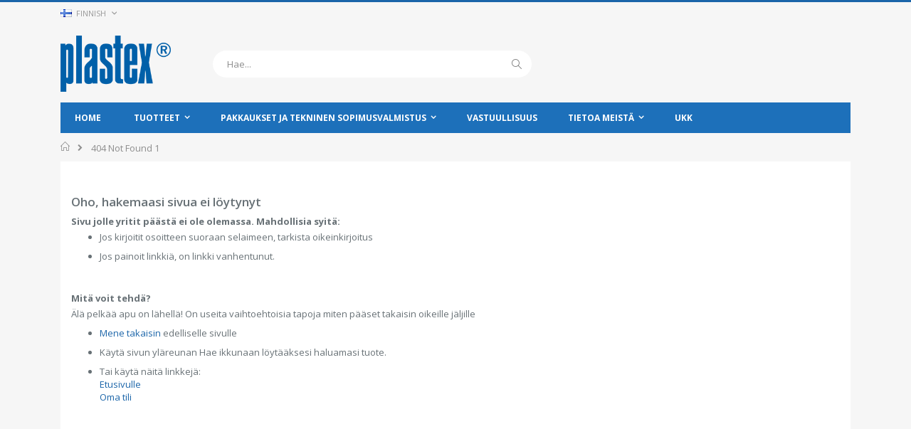

--- FILE ---
content_type: text/html; charset=UTF-8
request_url: https://www.plastex.fi/no-route
body_size: 9467
content:
<!doctype html>
<html lang="fi">
    <head >
        <script>
    var BASE_URL = 'https://www.plastex.fi/';
    var require = {
        "baseUrl": "https://www.plastex.fi/pub/static/frontend/Plastex/default/fi_FI"
    };
</script>
        <meta charset="utf-8"/>
<meta name="title" content="404 Not Found 1"/>
<meta name="description" content="Page description"/>
<meta name="keywords" content="Page keywords"/>
<meta name="robots" content="INDEX,FOLLOW"/>
<meta name="viewport" content="width=device-width, initial-scale=1, maximum-scale=1.0, user-scalable=no"/>
<meta name="format-detection" content="telephone=no"/>
<title>404 Not Found 1</title>
<link  rel="stylesheet" type="text/css"  media="all" href="https://www.plastex.fi/pub/static/frontend/Plastex/default/fi_FI/mage/calendar.css" />
<link  rel="stylesheet" type="text/css"  media="all" href="https://www.plastex.fi/pub/static/frontend/Plastex/default/fi_FI/css/styles-m.css" />
<link  rel="stylesheet" type="text/css"  media="all" href="https://www.plastex.fi/pub/static/frontend/Plastex/default/fi_FI/owl.carousel/assets/owl.carousel.css" />
<link  rel="stylesheet" type="text/css"  media="all" href="https://www.plastex.fi/pub/static/frontend/Plastex/default/fi_FI/fancybox/css/jquery.fancybox.css" />
<link  rel="stylesheet" type="text/css"  media="all" href="https://www.plastex.fi/pub/static/frontend/Plastex/default/fi_FI/icon-fonts/css/porto-icons-codes.css" />
<link  rel="stylesheet" type="text/css"  media="all" href="https://www.plastex.fi/pub/static/frontend/Plastex/default/fi_FI/icon-fonts/css/animation.css" />
<link  rel="stylesheet" type="text/css"  media="all" href="https://www.plastex.fi/pub/static/frontend/Plastex/default/fi_FI/font-awesome/css/font-awesome.min.css" />
<link  rel="stylesheet" type="text/css"  media="all" href="https://www.plastex.fi/pub/static/frontend/Plastex/default/fi_FI/Amasty_Groupcat/js/fancybox/jquery.fancybox.css" />
<link  rel="stylesheet" type="text/css"  media="all" href="https://www.plastex.fi/pub/static/frontend/Plastex/default/fi_FI/Smartwave_Dailydeals/css/style.css" />
<link  rel="stylesheet" type="text/css"  media="screen and (min-width: 768px)" href="https://www.plastex.fi/pub/static/frontend/Plastex/default/fi_FI/css/styles-l.css" />
<link  rel="stylesheet" type="text/css"  media="print" href="https://www.plastex.fi/pub/static/frontend/Plastex/default/fi_FI/css/print.css" />
<link  rel="icon" type="image/x-icon" href="https://www.plastex.fi/pub/static/frontend/Plastex/default/fi_FI/Magento_Theme/favicon.ico" />
<link  rel="shortcut icon" type="image/x-icon" href="https://www.plastex.fi/pub/static/frontend/Plastex/default/fi_FI/Magento_Theme/favicon.ico" />
<script  type="text/javascript"  src="https://www.plastex.fi/pub/static/_cache/merged/8cfef4216c3a310474b19f60e691f136.js"></script>
<link  rel="stylesheet" type="text/css" href="//fonts.googleapis.com/css?family=Shadows+Into+Light" />
<style>
.header.links > li:nth-last-of-type(-n+2) {
    display: none !important;
}
</style>        <link rel="stylesheet" href="//fonts.googleapis.com/css?family=Open+Sans%3A300%2C300italic%2C400%2C400italic%2C600%2C600italic%2C700%2C700italic%2C800%2C800italic&amp;v1&amp;subset=latin%2Clatin-ext" type="text/css" media="screen"/>
<link href="//fonts.googleapis.com/css?family=Oswald:300,400,700" rel="stylesheet">
<link href="//fonts.googleapis.com/css?family=Poppins:300,400,500,600,700" rel="stylesheet">
<link rel="stylesheet" href="//fonts.googleapis.com/css?family=Open+Sans%3A300%2C300italic%2C400%2C400italic%2C600%2C600italic%2C700%2C700italic%2C800%2C800italic&amp;v1&amp;subset=latin%2Clatin-ext" type="text/css" media="screen"/>
    <link rel="stylesheet" type="text/css" media="all" href="https://www.plastex.fi/pub/media/porto/web/bootstrap/css/bootstrap.optimized.min.css">
    <link rel="stylesheet" type="text/css" media="all" href="https://www.plastex.fi/pub/media/porto/web/css/animate.optimized.css">
<link rel="stylesheet" type="text/css" media="all" href="https://www.plastex.fi/pub/media/porto/web/css/header/type16.css">
<link rel="stylesheet" type="text/css" media="all" href="https://www.plastex.fi/pub/media/porto/web/css/custom.css">
<link rel="stylesheet" type="text/css" media="all" href="https://www.plastex.fi/pub/media/porto/configed_css/design_fi.css">
<link rel="stylesheet" type="text/css" media="all" href="https://www.plastex.fi/pub/media/porto/configed_css/settings_fi.css">
<script type="text/javascript">
var porto_config = {
    paths: {
        'parallax': 'js/jquery.parallax.min',
        'owlcarousel': 'owl.carousel/owl.carousel',
        'owlcarousel_thumbs': 'owl.carousel/owl.carousel2.thumbs',
        'imagesloaded': 'Smartwave_Porto/js/imagesloaded',
        'packery': 'Smartwave_Porto/js/packery.pkgd',
        'floatelement': 'js/jquery.floatelement'
    },
    shim: {
        'parallax': {
          deps: ['jquery']
        },
        'owlcarousel': {
          deps: ['jquery']
        },        
        'owlcarousel_thumbs': {
          deps: ['jquery','owlcarousel']
        },    
        'packery': {
          deps: ['jquery','imagesloaded']
        },
        'floatelement': {
          deps: ['jquery']
        }
    }
};

require.config(porto_config);
</script>
<script type="text/javascript">
require([
    'jquery'
], function ($) {
    $(document).ready(function(){
        $(".drop-menu > a").off("click").on("click", function(){
            if($(this).parent().children(".nav-sections").hasClass("visible")) {
                $(this).parent().children(".nav-sections").removeClass("visible");
                $(this).removeClass("active");
            }
            else {
                $(this).parent().children(".nav-sections").addClass("visible");
                $(this).addClass("active");
            }
        });
    });
});
</script>
<!-- BEGIN GOOGLE VERIFICATION TAG -->
<!-- END GOOGLE VERIFICATION TAG -->
<!-- BEGIN GTAG GLOBAL TAG -->
<!-- END GTAG GLOBAL TAG -->
    </head>
    <body data-container="body"
          data-mage-init='{"loaderAjax": {}, "loader": { "icon": "https://www.plastex.fi/pub/static/frontend/Plastex/default/fi_FI/images/loader-2.gif"}}'
        class="cms-no-route layout-1140 wide cms-page-view page-layout-2columns-right">
        

<script type="text/x-magento-init">
    {
        "*": {
            "mage/cookies": {
                "expires": null,
                "path": "\u002F",
                "domain": ".plastex.fi",
                "secure": false,
                "lifetime": "3600"
            }
        }
    }
</script>
    <noscript>
        <div class="message global noscript">
            <div class="content">
                <p>
                    <strong>JavaScript seems to be disabled in your browser.</strong>
                    <span>For the best experience on our site, be sure to turn on Javascript in your browser.</span>
                </p>
            </div>
        </div>
    </noscript>

<script>
    window.cookiesConfig = window.cookiesConfig || {};
    window.cookiesConfig.secure = true;
</script>
<script>
    require.config({
        map: {
            '*': {
                wysiwygAdapter: 'mage/adminhtml/wysiwyg/tiny_mce/tinymce4Adapter'
            }
        }
    });
</script>
<!-- BEGIN GTAG CART SCRIPT -->
<!-- END GTAG CART SCRIPT -->

<div class="page-wrapper"><header class="page-header type16 header-newskin" >
    <div class="panel wrapper">
        <div class="panel header">
            <a class="action skip contentarea"
   href="#contentarea">
    <span>
        Skip to Content    </span>
</a>
                        <div class="switcher language switcher-language" data-ui-id="language-switcher" id="switcher-language">
    <strong class="label switcher-label"><span>Kieli</span></strong>
    <div class="actions dropdown options switcher-options">
        <div class="action toggle switcher-trigger" id="switcher-language-trigger">
            <strong class="view-fi">
                                    <img src="https://www.plastex.fi/pub/media/wysiwyg/smartwave/porto/flags/fi.png" alt="" />
                                <span>Finnish</span>
            </strong>
        </div>
        <ul class="dropdown switcher-dropdown"
            data-mage-init='{"dropdownDialog":{
                "appendTo":"#switcher-language > .options",
                "triggerTarget":"#switcher-language-trigger",
                "closeOnMouseLeave": false,
                "triggerClass":"active",
                "parentClass":"active",
                "buttons":null}}'>
                                                                            <li class="view-en switcher-option">
                        <a href="#" data-post='{"action":"https:\/\/www.plastex.fi\/stores\/store\/redirect\/","data":{"___store":"en","___from_store":"fi","uenc":"aHR0cHM6Ly9lbi5wbGFzdGV4LmZpL25vLXJvdXRlP19fX3N0b3JlPWVu"}}'>
                                                            <img src="https://www.plastex.fi/pub/media/wysiwyg/smartwave/porto/flags/en.png" alt="" />
                                                        English </a>
                    </li>
                                                                <li class="view-de switcher-option">
                        <a href="#" data-post='{"action":"https:\/\/www.plastex.fi\/stores\/store\/redirect\/","data":{"___store":"de","___from_store":"fi","uenc":"aHR0cHM6Ly9kZS5wbGFzdGV4LmZpL25vLXJvdXRlP19fX3N0b3JlPWRl"}}'>
                                                            <img src="https://www.plastex.fi/pub/media/wysiwyg/smartwave/porto/flags/de.png" alt="" />
                                                        German</a>
                    </li>
                                                </ul>
    </div>
</div>
            <ul class="header links">    <li class="greet welcome" data-bind="scope: 'customer'">
        <!-- ko if: customer().fullname  -->
        <span class="logged-in"
              data-bind="text: new String('Tervetuloa, %1!').replace('%1', customer().fullname)">
        </span>
        <!-- /ko -->
        <!-- ko ifnot: customer().fullname  -->
        <span class="not-logged-in"
              data-bind='html:""'></span>
                <!-- /ko -->
    </li>
    <script type="text/x-magento-init">
    {
        "*": {
            "Magento_Ui/js/core/app": {
                "components": {
                    "customer": {
                        "component": "Magento_Customer/js/view/customer"
                    }
                }
            }
        }
    }
    </script>
<li class="item link compare hide" data-bind="scope: 'compareProducts'" data-role="compare-products-link">
    <a class="action compare" title="Vertaa tuotteita"
       data-bind="attr: {'href': compareProducts().listUrl}, css: {'': !compareProducts().count}"
    >
    	<em class="porto-icon-chart hidden-xs"></em>
        Vertaa        (<span class="counter qty" data-bind="text: compareProducts().countCaption"></span>)
    </a>
</li>
<script type="text/x-magento-init">
{"[data-role=compare-products-link]": {"Magento_Ui/js/core/app": {"components":{"compareProducts":{"component":"Magento_Catalog\/js\/view\/compare-products"}}}}}
</script>
<li class="authorization-link" data-label="tai">
    <a href="https://www.plastex.fi/customer/account/login/referer/aHR0cHM6Ly93d3cucGxhc3RleC5maS9uby1yb3V0ZQ%2C%2C/">
        Kirjaudu sisään    </a>
</li>
</ul>        </div>
    </div>
    <div class="header content">
        <a class="logo" href="https://www.plastex.fi/" title="">
        <img src="https://www.plastex.fi/pub/media/logo/default/logo.png"
             alt=""
                                  />
    </a>
    
<div data-block="minicart" class="minicart-wrapper">
        <script>
        window.checkout = {"shoppingCartUrl":"https:\/\/www.plastex.fi\/checkout\/cart\/","checkoutUrl":"https:\/\/www.plastex.fi\/checkout\/","updateItemQtyUrl":"https:\/\/www.plastex.fi\/checkout\/sidebar\/updateItemQty\/","removeItemUrl":"https:\/\/www.plastex.fi\/checkout\/sidebar\/removeItem\/","imageTemplate":"Magento_Catalog\/product\/image_with_borders","baseUrl":"https:\/\/www.plastex.fi\/","minicartMaxItemsVisible":5,"websiteId":"4","maxItemsToDisplay":10,"storeId":"6","storeGroupId":"5","customerLoginUrl":"https:\/\/www.plastex.fi\/customer\/account\/login\/referer\/aHR0cHM6Ly93d3cucGxhc3RleC5maS9uby1yb3V0ZQ%2C%2C\/","isRedirectRequired":false,"autocomplete":"off","captcha":{"user_login":{"isCaseSensitive":false,"imageHeight":50,"imageSrc":"","refreshUrl":"https:\/\/www.plastex.fi\/captcha\/refresh\/","isRequired":false,"timestamp":1769597717}}};
    </script>
    <script type="text/x-magento-init">
    {
        "[data-block='minicart']": {
            "Magento_Ui/js/core/app": {"components":{"minicart_content":{"children":{"subtotal.container":{"children":{"subtotal":{"children":{"subtotal.totals":{"config":{"display_cart_subtotal_incl_tax":0,"display_cart_subtotal_excl_tax":1,"template":"Magento_Tax\/checkout\/minicart\/subtotal\/totals"},"children":{"subtotal.totals.msrp":{"component":"Magento_Msrp\/js\/view\/checkout\/minicart\/subtotal\/totals","config":{"displayArea":"minicart-subtotal-hidden","template":"Magento_Msrp\/checkout\/minicart\/subtotal\/totals"}}},"component":"Magento_Tax\/js\/view\/checkout\/minicart\/subtotal\/totals"}},"component":"uiComponent","config":{"template":"Magento_Checkout\/minicart\/subtotal"}}},"component":"uiComponent","config":{"displayArea":"subtotalContainer"}},"item.renderer":{"component":"uiComponent","config":{"displayArea":"defaultRenderer","template":"Magento_Checkout\/minicart\/item\/default"},"children":{"item.image":{"component":"Magento_Catalog\/js\/view\/image","config":{"template":"Magento_Catalog\/product\/image","displayArea":"itemImage"}},"checkout.cart.item.price.sidebar":{"component":"uiComponent","config":{"template":"Magento_Checkout\/minicart\/item\/price","displayArea":"priceSidebar"}}}},"extra_info":{"component":"uiComponent","config":{"displayArea":"extraInfo"}},"promotion":{"component":"uiComponent","config":{"displayArea":"promotion"}}},"config":{"itemRenderer":{"default":"defaultRenderer","simple":"defaultRenderer","virtual":"defaultRenderer"},"template":"Magento_Checkout\/minicart\/content"},"component":"Magento_Checkout\/js\/view\/minicart"}},"types":[]}        },
        "*": {
            "Magento_Ui/js/block-loader": "https://www.plastex.fi/pub/static/frontend/Plastex/default/fi_FI/images/loader-1.gif"
        }
    }
    </script>
</div>


    <span data-action="toggle-nav" class="action nav-toggle"><span>Toggle Nav</span></span>
    <div class="block block-search">
    <div class="block block-title"><strong>Haku</strong></div>
    <div class="block block-content">
        <form class="form minisearch" id="search_mini_form" action="https://www.plastex.fi/catalogsearch/result/" method="get">
            <div class="field search">
                <label class="label" for="search" data-role="minisearch-label">
                    <span>Haku</span>
                </label>
                <div class="control">
                    <input id="search"
                           data-mage-init='{"quickSearch":{
                                "formSelector":"#search_mini_form",
                                "url":"https://www.plastex.fi/search/ajax/suggest/",
                                "destinationSelector":"#search_autocomplete"}
                           }'
                           type="text"
                           name="q"
                           value=""
                           placeholder="Hae..."
                           class="input-text"
                           maxlength="128"
                           role="combobox"
                           aria-haspopup="false"
                           aria-autocomplete="both"
                           autocomplete="off"/>
                    <div id="search_autocomplete" class="search-autocomplete"></div>
                    <div class="nested">
    <a class="action advanced" href="https://www.plastex.fi/catalogsearch/advanced/" data-action="advanced-search">
        Laajennettu haku    </a>
</div>
        <script src="https://www.plastex.fi/pub/media/mageplaza/search/fi_0.js"></script>
    <script type="text/javascript">
    require([
        'jquery',
        'Magento_Catalog/js/price-utils',
        'mpDevbridgeAutocomplete'
    ], function ($, priceUtils) {
        "use strict";

        var baseUrl = 'https://www.plastex.fi/',
            baseImageUrl = 'https://www.plastex.fi/pub/media/catalog/product/',
            priceFormat = {"pattern":"%s\u00a0\u20ac","precision":2,"requiredPrecision":2,"decimalSymbol":",","groupSymbol":"\u00a0","groupLength":3,"integerRequired":false},
            displayInfo = ["price","image","description"];

        var categorySelect = $('#mpsearch-category'),
            searchInput = $('#search');
        if (categorySelect.length) {
            categorySelect.on('change', function () {
                searchInput.focus();

                if ($(this).val() === 0) {
                    $(this).removeAttr('name');
                } else {
                    $(this).attr('name', 'cat');
                }
            });
        }

        searchInput.devbridgeAutocomplete({
            lookup: mageplazaSearchProducts,
            lookupLimit: 10,
            maxHeight: 2000,
            minChars: 3,
            lookupFilter: function (suggestion, query, queryLowerCase) {
                if (categorySelect.length) {
                    var categoryId = categorySelect.val();
                    if (categoryId > 0 && ($.inArray(categoryId, suggestion.c) === -1)) {
                        return false;
                    }
                }

                return suggestion.value.toLowerCase().indexOf(queryLowerCase) !== -1;
            },
            onSelect: function (suggestion) {
                window.location.href = correctProductUrl(suggestion.u);
            },
            formatResult: function (suggestion, currentValue) {
                var html = '<a href="' + correctProductUrl(suggestion.u) + '">';

                if ($.inArray('image', displayInfo) !== -1) {
                    html += '<div class="suggestion-left"><img class="img-responsive" src="' + correctProductUrl(suggestion.i, true) + '" alt="" /></div>';
                }

                html += '<div class="suggestion-right">';
                html += '<div class="product-line product-name">' + suggestion.value + '</div>';

                if ($.inArray('price', displayInfo) !== -1 && suggestion.p) {
                    html += '<div class="product-line product-price">Hinta:' + priceUtils.formatPrice(suggestion.p, priceFormat) + '</div>';
                }

                if ($.inArray('description', displayInfo) !== -1 && suggestion.d) {
                    html += '<div class="product-des"><p class="short-des">' + suggestion.d + '...</p></div>';
                }

                html += '</div></a>';

                return html;
            }
    //		onSearchComplete: function (query, suggestion) {
    //			$('.autocomplete-suggestions').append("<div id='view_all'><a href='javascript:void(0)' id='search-view-all'>View all >></a></div>");
    //			$('#search-view-all').on('click', function(){
    //			   $('#search_mini_form').submit();
    //            });
    //		}
        });

        function correctProductUrl(urlKey, isImage) {
            if (urlKey.search('http') !== -1) {
                return urlKey;
            }

            return ((typeof isImage !== 'undefined') ? baseImageUrl : baseUrl) + urlKey;
        }
    });
    </script>
                </div>
            </div>
            <div class="actions">
                <button type="submit"
                        title="Haku"
                        class="action search">
                    <span>Haku</span>
                </button>
            </div>
        </form>
    </div>
</div>
        </div>
        <div class="sections nav-sections">
                <div class="section-items nav-sections-items"
             data-mage-init='{"tabs":{"openedState":"active"}}'>
                                            <div class="section-item-title nav-sections-item-title"
                     data-role="collapsible">
                    <a class="nav-sections-item-switch"
                       data-toggle="switch" href="#store.menu">
                        Valikko                    </a>
                </div>
                <div class="section-item-content nav-sections-item-content"
                     id="store.menu"
                     data-role="content">
                    
<nav class="navigation sw-megamenu " role="navigation">
    <ul>
        
    <li class="ui-menu-item level0">
        <a href="https://www.plastex.fi/" class="level-top"><span>Home</span></a>
    </li>
<li class="ui-menu-item level0 fullwidth parent "><div class="open-children-toggle"></div><a href="https://www.plastex.fi/tuotteet.html" class="level-top" title="TUOTTEET"><span>TUOTTEET</span></a><div class="level0 submenu"><div class="container"><div class="row"><ul class="subchildmenu col-md-12 mega-columns columns4"><li class="ui-menu-item level1 "><a href="https://www.plastex.fi/tuotteet/vesiastiat-ja-kanisterit.html" title="Vesiastiat ja kanisterit"><span>Vesiastiat ja kanisterit</span></a></li><li class="ui-menu-item level1 "><a href="https://www.plastex.fi/tuotteet/eko-tuoteperhe.html" title="EKO-tuoteperhe"><span>EKO-tuoteperhe</span></a></li><li class="ui-menu-item level1 "><a href="https://www.plastex.fi/tuotteet/keittio-ja-kattaus.html" title="Keittiö ja kattaus"><span>Keittiö ja kattaus</span></a></li><li class="ui-menu-item level1 "><a href="https://www.plastex.fi/tuotteet/kukat-ja-puutarha.html" title="Kukat ja puutarha"><span>Kukat ja puutarha</span></a></li><li class="ui-menu-item level1 "><a href="https://www.plastex.fi/tuotteet/marjastus-ja-sailonta.html" title="Marjastus ja säilöntä"><span>Marjastus ja säilöntä</span></a></li><li class="ui-menu-item level1 "><a href="https://www.plastex.fi/tuotteet/autoilu-ja-veneily.html" title="Autoilu ja Veneily"><span>Autoilu ja Veneily</span></a></li><li class="ui-menu-item level1 "><a href="https://www.plastex.fi/tuotteet/lapsille-ja-leikkeihin.html" title="Lapsille ja leikkeihin"><span>Lapsille ja leikkeihin</span></a></li><li class="ui-menu-item level1 "><a href="https://www.plastex.fi/tuotteet/varaosat.html" title="VARAOSAT "><span>VARAOSAT </span></a></li><li class="ui-menu-item level1 "><a href="https://www.plastex.fi/tuotteet/nordiska-plast.html" title="Nordiska Plast"><span>Nordiska Plast</span></a></li><li class="ui-menu-item level1 "><a href="https://www.plastex.fi/tuotteet/muovimerkinnat.html" title="Muovimerkinnät"><span>Muovimerkinnät</span></a></li><li class="ui-menu-item level1 "><a href="https://www.plastex.fi/tuotteet/yritys-ja-mainoslahjat.html" title="Yritys- ja mainoslahjat"><span>Yritys- ja mainoslahjat</span></a></li></ul></div></div></div></li><li class="ui-menu-item level0 fullwidth parent "><div class="open-children-toggle"></div><a href="https://www.plastex.fi/teollisuustuotteet.html" class="level-top" title="PAKKAUKSET JA TEKNINEN SOPIMUSVALMISTUS"><span>PAKKAUKSET JA TEKNINEN SOPIMUSVALMISTUS</span></a><div class="level0 submenu"><div class="container"><div class="row"><ul class="subchildmenu col-md-12 mega-columns columns4"><li class="ui-menu-item level1 "><a href="https://www.plastex.fi/teollisuustuotteet/pakkaukset.html" title="Pakkaukset"><span>Pakkaukset</span></a></li><li class="ui-menu-item level1 "><a href="https://www.plastex.fi/teollisuustuotteet/tarvikkeet.html" title="Tarvikkeet"><span>Tarvikkeet</span></a></li><li class="ui-menu-item level1 "><a href="https://www.plastex.fi/teollisuustuotteet/teollinen-sopimusvalmistus.html" title="Tekninen sopimusvalmistus"><span>Tekninen sopimusvalmistus</span></a></li><li class="ui-menu-item level1 "><a href="https://www.plastex.fi/teollisuustuotteet/ota-yhteytta.html" title="OTA YHTEYTTÄ"><span>OTA YHTEYTTÄ</span></a></li></ul></div></div></div></li><li class="ui-menu-item level0 fullwidth "><a href="https://www.plastex.fi/vastuullisuus.html" class="level-top" title="VASTUULLISUUS"><span>VASTUULLISUUS</span></a></li><li class="ui-menu-item level0 fullwidth parent "><div class="open-children-toggle"></div><a href="https://www.plastex.fi/tietoa-meista.html" class="level-top" title="TIETOA MEISTÄ"><span>TIETOA MEISTÄ</span></a><div class="level0 submenu"><div class="container"><div class="row"><ul class="subchildmenu col-md-12 mega-columns columns4"><li class="ui-menu-item level1 "><a href="https://www.plastex.fi/tietoa-meista/yhteystiedot.html" title="Yhteystiedot"><span>Yhteystiedot</span></a></li><li class="ui-menu-item level1 "><a href="https://www.plastex.fi/tietoa-meista/arvot-ja-visio.html" title="Arvot, Päämäärä ja Vastuullisuus"><span>Arvot, Päämäärä ja Vastuullisuus</span></a></li><li class="ui-menu-item level1 "><a href="https://www.plastex.fi/tietoa-meista/historia.html" title="Historia"><span>Historia</span></a></li><li class="ui-menu-item level1 "><a href="https://www.plastex.fi/tietoa-meista/kuvapankki.html" title="Kuvapankki"><span>Kuvapankki</span></a></li><li class="ui-menu-item level1 "><a href="https://www.plastex.fi/tietoa-meista/esitteet.html" title="Kuvastot"><span>Kuvastot</span></a></li><li class="ui-menu-item level1 "><a href="https://www.plastex.fi/tietoa-meista/avoimet-tyopaikat.html" title="Avoimet työpaikat"><span>Avoimet työpaikat</span></a></li></ul></div></div></div></li><li class="ui-menu-item level0 fullwidth "><a href="https://www.plastex.fi/ukk.html" class="level-top" title="UKK "><span>UKK </span></a></li>    </ul>
</nav>

<script type="text/javascript">
    require([
        'jquery',
        'Smartwave_Megamenu/js/sw_megamenu'
    ], function ($) {
        $(".sw-megamenu").swMegamenu();
    });
</script>
                </div>
                                            <div class="section-item-title nav-sections-item-title"
                     data-role="collapsible">
                    <a class="nav-sections-item-switch"
                       data-toggle="switch" href="#store.links">
                        Tili                    </a>
                </div>
                <div class="section-item-content nav-sections-item-content"
                     id="store.links"
                     data-role="content">
                    <!-- Account links -->                </div>
                                            <div class="section-item-title nav-sections-item-title"
                     data-role="collapsible">
                    <a class="nav-sections-item-switch"
                       data-toggle="switch" href="#store.settings">
                        Asetukset                    </a>
                </div>
                <div class="section-item-content nav-sections-item-content"
                     id="store.settings"
                     data-role="content">
                    <div class="switcher language switcher-language" data-ui-id="language-switcher" id="switcher-language-nav">
    <strong class="label switcher-label"><span>Kieli</span></strong>
    <div class="actions dropdown options switcher-options">
        <div class="action toggle switcher-trigger" id="switcher-language-trigger-nav">
            <strong class="view-fi">
                                    <img src="https://www.plastex.fi/pub/media/wysiwyg/smartwave/porto/flags/fi.png" alt="" />
                                <span>Finnish</span>
            </strong>
        </div>
        <ul class="dropdown switcher-dropdown"
            data-mage-init='{"dropdownDialog":{
                "appendTo":"#switcher-language-nav > .options",
                "triggerTarget":"#switcher-language-trigger-nav",
                "closeOnMouseLeave": false,
                "triggerClass":"active",
                "parentClass":"active",
                "buttons":null}}'>
                                                                            <li class="view-en switcher-option">
                        <a href="#" data-post='{"action":"https:\/\/www.plastex.fi\/stores\/store\/redirect\/","data":{"___store":"en","___from_store":"fi","uenc":"aHR0cHM6Ly9lbi5wbGFzdGV4LmZpL25vLXJvdXRlP19fX3N0b3JlPWVu"}}'>
                                                            <img src="https://www.plastex.fi/pub/media/wysiwyg/smartwave/porto/flags/en.png" alt="" />
                                                        English </a>
                    </li>
                                                                <li class="view-de switcher-option">
                        <a href="#" data-post='{"action":"https:\/\/www.plastex.fi\/stores\/store\/redirect\/","data":{"___store":"de","___from_store":"fi","uenc":"aHR0cHM6Ly9kZS5wbGFzdGV4LmZpL25vLXJvdXRlP19fX3N0b3JlPWRl"}}'>
                                                            <img src="https://www.plastex.fi/pub/media/wysiwyg/smartwave/porto/flags/de.png" alt="" />
                                                        German</a>
                    </li>
                                                </ul>
    </div>
</div>
                </div>
                    </div>
    </div>
</header><div class="breadcrumbs">
    <ul class="items">
                    <li class="item home">
                            <a href="https://www.plastex.fi/"
                   title="Siirry&#x20;etusivulle">
                    Etusivu                </a>
                        </li>
                    <li class="item cms_page">
                            <strong>404 Not Found 1</strong>
                        </li>
            </ul>
</div>
<main id="maincontent" class="page-main"><a id="contentarea" tabindex="-1"></a>
<div class="page messages"><div data-placeholder="messages"></div>
<div data-bind="scope: 'messages'">
    <!-- ko if: cookieMessages && cookieMessages.length > 0 -->
    <div role="alert" data-bind="foreach: { data: cookieMessages, as: 'message' }" class="messages">
        <div data-bind="attr: {
            class: 'message-' + message.type + ' ' + message.type + ' message',
            'data-ui-id': 'message-' + message.type
        }">
            <div data-bind="html: $parent.prepareMessageForHtml(message.text)"></div>
        </div>
    </div>
    <!-- /ko -->

    <!-- ko if: messages().messages && messages().messages.length > 0 -->
    <div role="alert" data-bind="foreach: { data: messages().messages, as: 'message' }" class="messages">
        <div data-bind="attr: {
            class: 'message-' + message.type + ' ' + message.type + ' message',
            'data-ui-id': 'message-' + message.type
        }">
            <div data-bind="html: $parent.prepareMessageForHtml(message.text)"></div>
        </div>
    </div>
    <!-- /ko -->
</div>
<script type="text/x-magento-init">
    {
        "*": {
            "Magento_Ui/js/core/app": {
                "components": {
                        "messages": {
                            "component": "Magento_Theme/js/view/messages"
                        }
                    }
                }
            }
    }
</script>
</div><div class="columns"><div class="column main"><input name="form_key" type="hidden" value="iyBMlw73sq9qccY7" /><div id="authenticationPopup" data-bind="scope:'authenticationPopup'" style="display: none;">
    <script>
        window.authenticationPopup = {"autocomplete":"off","customerRegisterUrl":"https:\/\/www.plastex.fi\/customer\/account\/create\/","customerForgotPasswordUrl":"https:\/\/www.plastex.fi\/customer\/account\/forgotpassword\/","baseUrl":"https:\/\/www.plastex.fi\/"};
    </script>
    <!-- ko template: getTemplate() --><!-- /ko -->
    <script type="text/x-magento-init">
        {
            "#authenticationPopup": {
                "Magento_Ui/js/core/app": {"components":{"authenticationPopup":{"component":"Magento_Customer\/js\/view\/authentication-popup","children":{"messages":{"component":"Magento_Ui\/js\/view\/messages","displayArea":"messages"},"captcha":{"component":"Magento_Captcha\/js\/view\/checkout\/loginCaptcha","displayArea":"additional-login-form-fields","formId":"user_login","configSource":"checkout"},"amazon-button":{"component":"Amazon_Login\/js\/view\/login-button-wrapper","sortOrder":"0","displayArea":"additional-login-form-fields","config":{"tooltip":"Securely login into our website using your existing Amazon details.","componentDisabled":true}}}}}}            },
            "*": {
                "Magento_Ui/js/block-loader": "https\u003A\u002F\u002Fwww.plastex.fi\u002Fpub\u002Fstatic\u002Ffrontend\u002FPlastex\u002Fdefault\u002Ffi_FI\u002Fimages\u002Floader\u002D1.gif"
            }
        }
    </script>
</div>
<script type="text/x-magento-init">
    {
        "*": {
            "Magento_Customer/js/section-config": {
                "sections": {"stores\/store\/switch":["*"],"stores\/store\/switchrequest":["*"],"directory\/currency\/switch":["*"],"*":["messages"],"customer\/account\/logout":["*","recently_viewed_product","recently_compared_product","persistent"],"customer\/account\/loginpost":["*"],"customer\/account\/createpost":["*"],"customer\/account\/editpost":["*"],"customer\/ajax\/login":["checkout-data","cart","captcha"],"catalog\/product_compare\/add":["compare-products"],"catalog\/product_compare\/remove":["compare-products"],"catalog\/product_compare\/clear":["compare-products"],"sales\/guest\/reorder":["cart"],"sales\/order\/reorder":["cart"],"checkout\/cart\/add":["cart","directory-data"],"checkout\/cart\/delete":["cart"],"checkout\/cart\/updatepost":["cart"],"checkout\/cart\/updateitemoptions":["cart"],"checkout\/cart\/couponpost":["cart"],"checkout\/cart\/estimatepost":["cart"],"checkout\/cart\/estimateupdatepost":["cart"],"checkout\/onepage\/saveorder":["cart","checkout-data","last-ordered-items"],"checkout\/sidebar\/removeitem":["cart"],"checkout\/sidebar\/updateitemqty":["cart"],"rest\/*\/v1\/carts\/*\/payment-information":["cart","last-ordered-items","instant-purchase"],"rest\/*\/v1\/guest-carts\/*\/payment-information":["cart"],"rest\/*\/v1\/guest-carts\/*\/selected-payment-method":["cart","checkout-data"],"rest\/*\/v1\/carts\/*\/selected-payment-method":["cart","checkout-data","instant-purchase"],"customer\/address\/*":["instant-purchase"],"customer\/account\/*":["instant-purchase"],"vault\/cards\/deleteaction":["instant-purchase"],"multishipping\/checkout\/overviewpost":["cart"],"authorizenet\/directpost_payment\/place":["cart","checkout-data"],"paypal\/express\/placeorder":["cart","checkout-data"],"paypal\/payflowexpress\/placeorder":["cart","checkout-data"],"paypal\/express\/onauthorization":["cart","checkout-data"],"persistent\/index\/unsetcookie":["persistent"],"review\/product\/post":["review"],"braintree\/paypal\/placeorder":["cart","checkout-data"],"wishlist\/index\/add":["wishlist"],"wishlist\/index\/remove":["wishlist"],"wishlist\/index\/updateitemoptions":["wishlist"],"wishlist\/index\/update":["wishlist"],"wishlist\/index\/cart":["wishlist","cart"],"wishlist\/index\/fromcart":["wishlist","cart"],"wishlist\/index\/allcart":["wishlist","cart"],"wishlist\/shared\/allcart":["wishlist","cart"],"wishlist\/shared\/cart":["cart"],"faq\/index\/save":["faq"]},
                "clientSideSections": ["checkout-data","cart-data","faq_product","chatData"],
                "baseUrls": ["https:\/\/www.plastex.fi\/"],
                "sectionNames": ["messages","customer","compare-products","last-ordered-items","cart","directory-data","captcha","instant-purchase","persistent","review","wishlist","faq","chatData","recently_viewed_product","recently_compared_product","product_data_storage","paypal-billing-agreement"]            }
        }
    }
</script>
<script type="text/x-magento-init">
    {
        "*": {
            "Magento_Customer/js/customer-data": {
                "sectionLoadUrl": "https\u003A\u002F\u002Fwww.plastex.fi\u002Fcustomer\u002Fsection\u002Fload\u002F",
                "expirableSectionLifetime": 60,
                "expirableSectionNames": ["cart","persistent"],
                "cookieLifeTime": "3600",
                "updateSessionUrl": "https\u003A\u002F\u002Fwww.plastex.fi\u002Fcustomer\u002Faccount\u002FupdateSession\u002F"
            }
        }
    }
</script>
<script type="text/x-magento-init">
    {
        "*": {
            "Magento_Customer/js/invalidation-processor": {
                "invalidationRules": {
                    "website-rule": {
                        "Magento_Customer/js/invalidation-rules/website-rule": {
                            "scopeConfig": {
                                "websiteId": "4"
                            }
                        }
                    }
                }
            }
        }
    }
</script>
<script type="text/x-magento-init">
    {
        "body": {
            "pageCache": {"url":"https:\/\/www.plastex.fi\/page_cache\/block\/render\/page_id\/1\/","handles":["default","cms_page_view","cms_page_view_id_no-route"],"originalRequest":{"route":"cms","controller":"page","action":"view","uri":"\/no-route"},"versionCookieName":"private_content_version"}        }
    }
</script>

<div class="page-head-alt"><h3>Oho, hakemaasi sivua ei löytynyt</h3></div>
<dl>
<dt>Sivu jolle yritit päästä ei ole olemassa. Mahdollisia syitä:</dt>
<dd>
<ul class="disc">
<li>Jos kirjoitit osoitteen suoraan selaimeen, tarkista oikeinkirjoitus</li>
<li>Jos painoit linkkiä, on linkki vanhentunut.</li>
</ul></dd>
</dl>
<br/>
<dl>
<dt>Mitä voit tehdä?</dt>
<dd>Älä pelkää apu on lähellä! On useita vaihtoehtoisia tapoja miten pääset takaisin oikeille jäljille</dd>
<dd>
<ul class="disc">
<li><a href="#" onclick="history.go(-1);">Mene takaisin</a> edelliselle sivulle</li>
<li>Käytä sivun yläreunan Hae ikkunaan löytääksesi haluamasi tuote.</li>
<li>Tai käytä näitä linkkejä:<br/><a href="https://www.plastex.fi/">Etusivulle</a><br/><a href="https://www.plastex.fi/customer/account/">Oma tili</a></li></ul></dd></dl><br/>
</div></div></main><footer class="page-footer"><div class="footer">
    <div class="footer-top">
        <div class="container">
            <div class="row">
                <div class="col-lg-12">
                                        <img src="https://www.plastex.fi/pub/media/porto/footer_logo/default/logo.png" alt="Plastex"/>
                                    </div>
            </div>
        </div>
    </div>
    <div class="footer-middle">
        <div class="container">
                    <div class="row">
            <div class="col-lg-4"><div class="block">
    <div class="block-title">
        <strong><span>Yhteystiedot</span></strong>
    </div>
    <div class="block-content">
        <ul class="contact-info">
            <li>
                <p>
                    <b style="text-transform:uppercase;">Osoite</b>
                    <br/>
                    Venteläntie 12, FIN-08500, Lohja, Finland
                </p>
            </li>
            <li>
                <p>
                    <b style="text-transform:uppercase;">Puhelin</b>
                    <br/>
                    +358 19 357 601
                </p>
            </li>
        </ul>
    </div>
</div>
</div><div class="col-lg-3"></div><div class="col-lg-5"><div class="block">
    <div class="block-title">
        <strong><span>Tietoa meistä</span></strong>
    </div>
    <div class="block-content">
        <div class="row">
            <div class="col-6">
                <ul class="links">
                    <li>
                        <a href="https://www.plastex.fi/tietoa-meista/yhteystiedot.html">Yhteystiedot</a>
                    </li>

<!--
                    <li>
                        <a href="https://www.plastex.fi/contact/">Ota yhteyttä</a>
                    </li>
                    <li>
                        <a href="https://www.plastex.fi/tietoa-meista/historia.html">Historia</a>
                    </li>
-->
                </ul>
            </div>
            <div class="col-6">
                <ul class="links">
                    <li>
                        <a href="https://www.plastex.fi/tietoa-meista/arvot-ja-visio.html">Arvot, Päämäärä ja Vastuullisuus</a>
                    </li>
                    <li>
                        <a href="https://www.plastex.fi/tietoa-meista/kuvapankki.html"}}">Kuvapankki</a>
                    </li>
                    <li>
                        <a href="https://www.plastex.fi/tietoa-meista/esitteet.html">Kuvastot</a>
                    </li>
                </ul>
            </div>
        </div>
    </div>
</div>
</div>            </div>
        </div>
    </div>
    <div class="footer-bottom">
        <div class="container">
                                    <address>© Oy Plastex Ab. 2020. All Rights Reserved</address>
                    </div>
    </div>
</div>
<a href="javascript:void(0)" id="totop"><em class="porto-icon-up-open"></em></a>
</footer><script type="text/x-magento-init">
        {
            "*": {
                "Magento_Ui/js/core/app": {
                    "components": {
                        "storage-manager": {
                            "component": "Magento_Catalog/js/storage-manager",
                            "appendTo": "",
                            "storagesConfiguration" : {"recently_viewed_product":{"requestConfig":{"syncUrl":"https:\/\/www.plastex.fi\/catalog\/product\/frontend_action_synchronize\/"},"lifetime":"1000","allowToSendRequest":null},"recently_compared_product":{"requestConfig":{"syncUrl":"https:\/\/www.plastex.fi\/catalog\/product\/frontend_action_synchronize\/"},"lifetime":"1000","allowToSendRequest":null},"product_data_storage":{"updateRequestConfig":{"url":"https:\/\/www.plastex.fi\/rest\/fi\/V1\/products-render-info"},"requestConfig":{"syncUrl":"https:\/\/www.plastex.fi\/catalog\/product\/frontend_action_synchronize\/"},"allowToSendRequest":null}}                        }
                    }
                }
            }
        }
</script>
<!-- Go to www.addthis.com/dashboard to customize your tools --> <script type="text/javascript" src="//s7.addthis.com/js/300/addthis_widget.js#pubid=ra-522f63c61e050257"></script><script type="text/javascript">
    require(['jquery'], function ($) {
        var recaptcha = [],
            formsToProtect = 'form\u005Baction\u002A\u003D\u0022contact\u002Findex\u002Fpost\u0022\u005D,form\u005Baction\u002A\u003D\u0022faq\u002Findex\u002Fsave\u0022\u005D';

        window.formToProtectOnPage = [];
        $.each($(formsToProtect), function (index, formToProtect) {
            window.formToProtectOnPage.push(formToProtect);
        });

        if (window.formToProtectOnPage.length) {
            var recaptchaScript = document.createElement('script');
            recaptchaScript.src = 'https://www.google.com/recaptcha/api.js?onload=amInvisibleCaptchaOnloadCallback&render=explicit&amp;hl=fi';
            recaptchaScript.attributes = 'async defer';
            document.body.appendChild(recaptchaScript);
        }

        window.amInvisibleCaptchaOnloadCallback = function () {
            for (var i = 0; i < window.formToProtectOnPage.length; i++) {
                var tokenInput = document.createElement('input');
                tokenInput.type = 'hidden';
                tokenInput.name = 'amasty_invisible_token';
                window.formToProtectOnPage[i].appendChild(tokenInput);
            }

            var id = "";
            if (id) {
                var additionalForm = document.getElementById(id).form;
                if (additionalForm) {
                    window.formToProtectOnPage.push(additionalForm);
                }
            }

            var renderCaptcha = function(event, form, id) {
                recaptcha[i] = grecaptcha.render(id, {
                    'theme': 'light',
                    'badge': 'bottomright',
                    'sitekey': '6LfqY9kZAAAAAAq14VqQdfshLynq4J4Vw51MzDeN',
                    'callback': function(token) {
                        if ($(form).valid()) {
                            form.querySelector("[name='amasty_invisible_token']").setAttribute('value', token);
                            $(form).submit();
                        }
                        for (var j = 0; j < recaptcha.length; j++) {
                            grecaptcha.reset(recaptcha[j]);
                        }
                    }
                });
            };

            for (var i = 0; i < window.formToProtectOnPage.length; i++) {
                var form = window.formToProtectOnPage[i];
                if (form.tagName.toLowerCase() != 'form') {
                    continue;
                }

                id = form.querySelector("[type='submit']");
                if (null == id) {
                    if (form.classList.contains('amform-form')) {
                        $(window).on(form.getAttribute('id'), renderCaptcha);
                    } else {
                        console.log(
                            'Amsty Google Invisible reCaptcha: can not protect form with id = '
                            + form.id
                            + ', please remove appropriate URL and Selector in the configuration of the extension.'
                        );
                    }
                    continue;
                }

                renderCaptcha(null, form, id);
            }
        };
    });
</script>
</div>    </body>
</html>


--- FILE ---
content_type: application/javascript
request_url: https://www.plastex.fi/pub/media/mageplaza/search/fi_0.js
body_size: 96166
content:
var mageplazaSearchProducts = [{"value":"SUMUTIN 923 ERGO-SPRAYER","c":["34","79","87"],"d":"Sopii Plastexin liuotin sumutinpulloon ","p":0,"i":"cache\/d4ecfaa59008b5aba79ff339ca8661e5\/s\/u\/sumutin_ergo-sprayer_13595.jpg","u":"sumutin-923-ergo-sprayer.html"},{"value":"TYNNYRIPUMPPU TPPN RIEKE MR 60 \u00d6LJYT","c":["34","79","87"],"d":"TYNNYRIPUMPPU TPPN RIEKE MR 60 \u00d6LJYT","p":0,"i":"cache\/d4ecfaa59008b5aba79ff339ca8661e5\/t\/y\/tynnyripumppu_26000.jpg","u":"tynnyripumppu-tppn-rieke-mr-60-oljyt.html"},{"value":"TYNNYRIHANA RIEKE FLO-RITE","c":["34","55","79","87"],"d":"TYNNYRIHANA 3\/4&quot; RIEKE FLO-RITE","p":0,"i":"cache\/d4ecfaa59008b5aba79ff339ca8661e5\/t\/y\/tynnyrihana_3-4_rieke_flo-rite_26100.jpg","u":"tynnyrihana-3-4-rieke-flo-rite.html"},{"value":"TYNNYRIHANA JUMBO RIEKE FLO-KING","c":["34","55","76","79","87"],"d":"TYNNYRIHANA 2&quot; JUMBO\r\n","p":0,"i":"cache\/d4ecfaa59008b5aba79ff339ca8661e5\/t\/y\/tynnyrihana_2_jumbo_rieke_flo-king_26110.jpg","u":"tynnyrihana-2-jumbo-rieke-flo-king.html"},{"value":"SOVITE NAARASKIERRE AD\/TS BSP\/TRISURE","c":["34","55","79","87"],"d":"SOVITE NAARASKIERRE 2&quot; AD\/TS BSP\/TRISURE","p":0,"i":"cache\/d4ecfaa59008b5aba79ff339ca8661e5\/s\/o\/sovite_naaraskierre_26160.jpg","u":"sovite-naaraskierre-2-ad-ts-bsp-trisure.html"},{"value":"SOVITE NAARASKIERRE  AD\/MCPD BSP\/MAUSER","c":["34","55","87"],"d":"SOVITE NAARASKIERRE 2&quot; AD\/MCPD BSP\/MAUSER","p":0,"i":"cache\/d4ecfaa59008b5aba79ff339ca8661e5\/s\/o\/sovite_naaraskierre_26170_sin.jpg","u":"sovite-naaraskierre-2-ad-mcpd-bsp-mauser.html"},{"value":"HATTUKORKKI 22MM LUONNONV\u00c4RINEN","c":["34","46","55","59","60","76","79","86","87"],"d":"Hattukorkki 22mm. Sopii varakorkiksi. Sopii pulloihin 50ml 6430 \/ 100ml 6440.","p":0,"i":"cache\/d4ecfaa59008b5aba79ff339ca8661e5\/h\/a\/hattukorkki_22_mm_lv_94230p011.jpg","u":"hattukorkki-22-mm.html"},{"value":"HATTUKORKKI 28 MM LUONNONV\u00c4RINEN","c":["34","46","55","59","79","86","87"],"d":"Hattukorkki 28mm. Sopii pulloihin 250ml, 0,5l ja 1l. Valmistettu Suomessa. ","p":0,"i":"cache\/d4ecfaa59008b5aba79ff339ca8661e5\/h\/a\/hattukorkki_28_mm_lv_96610p011.jpg","u":"hattukorkki-28-mm.html"},{"value":"KIERREKORKKI 22 MM LUONNONV\u00c4RINEN","c":["34","46","55","79","86","87"],"d":"Kierrekorkki 22mm luonnonv\u00e4risen\u00e4. Valmistettu Suomessa. \r\n\r\nT\u00e4m\u00e4 samainen kierrekorkki sopii ves","p":0,"i":"cache\/d4ecfaa59008b5aba79ff339ca8661e5\/9\/4\/94900_1.jpg","u":"kierrekorkki-22-mm-lv.html"},{"value":"KIERREKORKKI 28 MM PUNAINEN","c":["34","46","55","59","60","62","63","79","86","87"],"d":"Kierrekorkki 28mm. Valmistettu Suomessa.","p":0,"i":"cache\/d4ecfaa59008b5aba79ff339ca8661e5\/k\/i\/kierrekorkit_94900-22mm_95520-28mm_97430-32mm.jpg","u":"kierrekorkki-28-mm.html"},{"value":"KIERREKORKKI 68 MM MUSTA","c":["34","46","55","79","86","87"],"d":"Kierrekorkki 68mm musta. Sopii 30 litran kanistereihin.","p":0,"i":"cache\/d4ecfaa59008b5aba79ff339ca8661e5\/k\/i\/kierrekorkki_95009-68mm.jpg","u":"kierrekorkki-68-mm.html"},{"value":"KIERREKANSI 50 MM PUNAINEN","c":["34","55","60","67","79","87"],"d":"Kierrekansi 50 mm punainen sopii Mehukast\u00f6lkkeihin 1L 1,5L ja 2L sek\u00e4 pakastuspulloihin 0,125L, 0","p":0,"i":"cache\/d4ecfaa59008b5aba79ff339ca8661e5\/k\/i\/kierrekansi_96561_80mm.jpg","u":"kierrekansi-50-mm.html"},{"value":"KIERREKANSI 80 MM VALKOINEN","c":["34","55","79","87"],"d":"Kierrekansi\/korkki 80mm valkoinen. Sopii 1 litran pakastuspulloon.","p":0,"i":"cache\/d4ecfaa59008b5aba79ff339ca8661e5\/9\/6\/96561_1.jpg","u":"kierrekansi-80-mm.html"},{"value":"KIERREKANSI 150 MM (6510)","c":["34","55","79","87","101"],"d":"\r\nKierrekansi 150mm sopii vesiastiaan 6510 20L. Kannessa on tiiviste. Valmistettu Suomessa. ","p":0,"i":"cache\/d4ecfaa59008b5aba79ff339ca8661e5\/k\/i\/kierrekansi_96511_150mm.jpg","u":"kierrekansi-150-mm-6510.html"},{"value":"KIERREKANSI \u00d6LJYPEKKAAN","c":["34","55","68","79","87"],"d":"Kierrekansi \u00d6ljypekkaan 10 l (5170), Valmistettu Suomessa. ","p":0,"i":"cache\/d4ecfaa59008b5aba79ff339ca8661e5\/9\/5\/95360_1.jpg","u":"kierrekansi-oljypekkaan.html"},{"value":"NOKKATULPPA \u00d6LJYPEKKAAN","c":["34","75","87"],"d":"NOKKATULPPA \u00d6LJYPEKKAAN","p":0,"i":"cache\/d4ecfaa59008b5aba79ff339ca8661e5\/9\/5\/95370_1.jpg","u":"nokkatulppa-oljypekkaan.html"},{"value":"K\u00c4\u00c4NT\u00d6HANAKORKKI 40\/61MM PUNAINEN","c":["34","46","55","79","87"],"d":"Hanakorkki soveltuu 30-litran kanisteriin (AIV-liuosastia). ","p":0,"i":"cache\/d4ecfaa59008b5aba79ff339ca8661e5\/k\/_\/k_nt_hanakorkki_4061mm_punainen_13546.jpg","u":"hanakorkki-40-61-mm-sabeu-1-6802-1-6803.html"},{"value":"HANAKORKKI 68 mm (255607)","c":["34","46","55","79","87"],"d":"Hanakorkki soveltuu 30-litran kanisteriin (AIV-liuosastia). Hanakorkissa on korvaavan ilman putki","p":0,"i":"cache\/d4ecfaa59008b5aba79ff339ca8661e5\/h\/a\/hanakorkki_96370-68mm.jpg","u":"hanakorkki-1-5560-7.html"},{"value":"K\u00c4\u00c4NT\u00d6HANAKORKKI VESIASTIAAN 6090617 \/ 6090612","c":["34","46","55","79","87","101"],"d":"K\u00e4\u00e4nt\u00f6hanakorkki joka sopii Plastexin 20L ja 12L vesiastioihin. Hanakorkin saa pysym\u00e4\u00e4n auki, ilm","p":0,"i":"cache\/d4ecfaa59008b5aba79ff339ca8661e5\/u\/u\/uusi_hana_6090617.jpg","u":"k\u00e4\u00e4nt\u00f6hanakorkki-6090-617.html"},{"value":"BENSAKANISTERI 5L MUSTA","c":["28","60","68","86"],"d":"Suomalaista laatua! Plastexin turvalliset ja paksusein\u00e4iset bensakanisterit on tehty kest\u00e4m\u00e4\u00e4n ku","p":0,"i":"cache\/d4ecfaa59008b5aba79ff339ca8661e5\/b\/e\/bensakanisteri_5l_musta_741010.jpg","u":"bensakanisteri-5l-musta.html"},{"value":"BENSAKANISTERI 10L MUSTA","c":["28","60","68","86"],"d":"Suomalaista laatua! Plastexin turvalliset ja paksusein\u00e4iset bensakanisterit on tehty kest\u00e4m\u00e4\u00e4n ku","p":0,"i":"cache\/d4ecfaa59008b5aba79ff339ca8661e5\/b\/e\/bensakanisteri_10l_737010.jpg","u":"bensakanisteri-10l-musta.html"},{"value":"BENSAKANISTERI 18L MUSTA","c":["28","68","74","86"],"d":"Suomalaista laatua! Plastexin turvalliset ja paksusein\u00e4iset bensakanisterit on tehty kest\u00e4m\u00e4\u00e4n ku","p":0,"i":"cache\/d4ecfaa59008b5aba79ff339ca8661e5\/b\/e\/bensakanisteri_18l_7500.jpg","u":"bensakanisteri-18l-musta.html"},{"value":"LEPUUTTAJA VALK 365X100MM","c":["28","59","60","68","76"],"d":"Laadukas, kest\u00e4v\u00e4 ja kotimainen valkoinen lepuuttaja. Lepuuttajilla est\u00e4t venett\u00e4si naarmuuntumas","p":0,"i":"cache\/d4ecfaa59008b5aba79ff339ca8661e5\/6\/0\/6040_1.jpg","u":"lepuuttaja-valk-365x100.html"},{"value":"LEPUUTTAJA VALK 485X130MM","c":["28","59","60","68","76"],"d":"Laadukas, kest\u00e4v\u00e4 ja kotimainen valkoinen lepuuttaja. Lepuuttajilla est\u00e4t venett\u00e4si naarmuuntumas","p":0,"i":"cache\/d4ecfaa59008b5aba79ff339ca8661e5\/6\/0\/6060_1.jpg","u":"lepuuttaja-valk-485x130.html"},{"value":"SUMUTINPULLO 0.65 LV HD ERGO-SPRAYER","c":["28","34","60","68","86"],"d":"Sumutinpullo 0,65L mitta-asteikolla, Ergo-Sprayer. Sopii liuottimille. Ei sovellu elintarvikkeide","p":0,"i":"cache\/d4ecfaa59008b5aba79ff339ca8661e5\/7\/3\/7390C_1.jpg","u":"sumpullo-0-65-lv-hd-ergo-sprayer.html"},{"value":"SUMUTINPULLO 0.65 LV HD LIUOTTIMILLE","c":["28","34","60","68","79","87"],"d":"Ammattik\u00e4ytt\u00f6\u00f6n valmistettu sumutinpullo 0,65L mitta-asteikolla sopii liuottimille. Ei sovellu el","p":0,"i":"cache\/d4ecfaa59008b5aba79ff339ca8661e5\/7\/3\/7390B_1.jpg","u":"sumpullo-0-65-lv-hd-liuottimille.html"},{"value":"SUPERSUPPILO MUSTA EKO","c":["28","34","60","68","79","87","104"],"d":"Korkealaatuinen ja helppok\u00e4ytt\u00f6inen Supersuppilo sihdill\u00e4. Suppilon muodon ansiosta tankkaaminen ","p":0,"i":"cache\/d4ecfaa59008b5aba79ff339ca8661e5\/s\/u\/supersuppilo_hd_musta_eko_7360.jpg","u":"supersuppilo-musta.html"},{"value":"SUPPILO ROISKESUOJALLA 20CM","c":["28","34","60","68","87"],"d":"Suppilo sihdill\u00e4 ja roiskesuojalla. Suomessa valmistettu korkealaatuinen suppilo, jossa on roiske","p":0,"i":"cache\/d4ecfaa59008b5aba79ff339ca8661e5\/9\/7\/97520_1.jpg","u":"suppilo-roiskesuoja-20cm.html"},{"value":"SUPPILO SIHDILL\u00c4 20CM","c":["28","34","60","68","87"],"d":"Suomessa valmistettu korkealaatuinen suppilo sihdill\u00e4, jolla tankkaaminen on helppoa ja vaivatont","p":0,"i":"cache\/d4ecfaa59008b5aba79ff339ca8661e5\/9\/7\/97450_1.jpg","u":"suppilo-sihti-20cm.html"},{"value":"TEHO\u00c4YSK\u00c4RI 3,5L PUNAINEN","c":["28","60","68","87"],"d":"Kotimainen korkealaatuinen teho\u00e4ysk\u00e4ri. Sopii erinomaisesti my\u00f6s optimisti-jollaan \u00e4ysk\u00e4riksi ja ","p":0,"i":"cache\/d4ecfaa59008b5aba79ff339ca8661e5\/7\/4\/7420_1.jpg","u":"tehoayskari-3-5l-punainen.html"},{"value":"\u00c4YSK\u00c4RI 1L ORANSSI","c":["28","60","68","87"],"d":"Legendaarinen oranssi \u00e4ysk\u00e4ri! Kaikille veneilij\u00f6ille tuttu veneen tyhjennykseen. K\u00e4tev\u00e4 my\u00f6s esi","p":0,"i":"cache\/d4ecfaa59008b5aba79ff339ca8661e5\/9\/3\/93620_1.jpg","u":"ayskari-1l-oranssi.html"},{"value":"\u00d6LJYPEKKA 10L MUSTA EKO","c":["28","60","68","87","104"],"d":"\u00d6ljypekalla saat turvallisesti ja helposti kaadettua nesteet s\u00e4ili\u00f6ihins\u00e4 tarkasti sotkematta. Be","p":0,"i":"cache\/d4ecfaa59008b5aba79ff339ca8661e5\/5\/1\/5170_1.jpg","u":"oljypekka-10l-musta.html"},{"value":"KANISTERI 3L HD LV + 26730P","c":["34","60","79","86","101"],"d":"Laadukas kotimainen elintarvikekelpoisesta muovista valmistettu 3 litran kanisteri (AIV-liuosasti","p":0,"i":"cache\/d4ecfaa59008b5aba79ff339ca8661e5\/0\/3\/037.jpg","u":"kanisteri-3l-hd-lv-96730p.html"},{"value":"KANISTERI 5L HD LV + 26730P","c":["27","34","60","70","74","79","86","101"],"d":"Laadukas kotimainen elintarvikekelpoisesta muovista valmistettu 5 litran kanisteri (AIV-liuosasti","p":0,"i":"cache\/d4ecfaa59008b5aba79ff339ca8661e5\/0\/5\/057.jpg","u":"kanisteri-5l-hd-lv-96730p.html"},{"value":"KANISTERI 10L HD LV + 26730P","c":["27","34","60","79","86","101"],"d":"Laadukas kotimainen elintarvikekelpoisesta muovista valmistettu 10 litran kanisteri (AIV-liuosast","p":0,"i":"cache\/d4ecfaa59008b5aba79ff339ca8661e5\/1\/0\/107_1.jpg","u":"kanisteri-10l-hd-lv-96730p.html"},{"value":"KANISTERI 20L HD LV UN 60MM","c":["27","34","60","79","86","101"],"d":"Laadukas kotimainen elintarvikekelpoisesta muovista valmistettu 20 litran kanisteri (AIV-liuosast","p":0,"i":"cache\/d4ecfaa59008b5aba79ff339ca8661e5\/2\/0\/203.jpg","u":"kanisteri-20l-hd-lv-un-60mm.html"},{"value":"KANISTERI 25L HD LV UN 60MM","c":["27","34","60","79","86","101"],"d":"Laadukas kotimainen elintarvikekelpoisesta muovista valmistettu 25 litran kanisteri (AIV-liuosast","p":0,"i":"cache\/d4ecfaa59008b5aba79ff339ca8661e5\/2\/5\/253.jpg","u":"kanisteri-25l-hd-lv-un-60mm.html"},{"value":"KANISTERI 30L HD LV UN 68MM","c":["27","34","60","79","86","101"],"d":"Laadukas kotimainen elintarvikekelpoisesta muovista valmistettu 30 litran kanisteri (AIV-liuosast","p":0,"i":"cache\/d4ecfaa59008b5aba79ff339ca8661e5\/3\/0\/305.jpg","u":"kanisteri-30l-hd-lv-un-68mm.html"},{"value":"VESIASTIA 5L","c":["27","59","60","79","87","101"],"d":"Laadukas kotimainen elintarvikekelpoisesta muovista valmistettu vesiastia. Astia on helppo pest\u00e4 ","p":0,"i":"cache\/d4ecfaa59008b5aba79ff339ca8661e5\/7\/2\/7270_6416061007270.jpg","u":"vesiastia-5l.html"},{"value":"VESIASTIA 10L AVOSUINEN + PAINOHANA","c":["27","60","70","87","101"],"d":"Olipa kyseess\u00e4 kes\u00e4m\u00f6kkireissu tai matka matkailuautolla, t\u00e4m\u00e4 vesiastia on t\u00e4ydellinen ratkaisu ","p":0,"i":"cache\/d4ecfaa59008b5aba79ff339ca8661e5\/7\/2\/7280_6416061402914.jpg","u":"vesiastia-10l-avos-hana.html"},{"value":"VESIASTIA 16L","c":["27","34","59","60","79","86","101"],"d":"Olipa kyseess\u00e4 kes\u00e4m\u00f6kkireissu tai matka matkailuautolla, t\u00e4m\u00e4 vesiastia on t\u00e4ydellinen ratkaisu ","p":0,"i":"cache\/d4ecfaa59008b5aba79ff339ca8661e5\/7\/3\/7350_6416061073510.jpg","u":"vesiastia-16l.html"},{"value":"VESIASTIA 16L AVOSUINEN + PAINOHANA","c":["27","59","60","101"],"d":"Olipa kyseess\u00e4 kes\u00e4m\u00f6kkireissu tai matka matkailuautolla, t\u00e4m\u00e4 vesiastia on t\u00e4ydellinen ratkaisu ","p":0,"i":"cache\/d4ecfaa59008b5aba79ff339ca8661e5\/7\/3\/7350h_6416061007355.jpg","u":"vesiastia-16l-avos-hana.html"},{"value":"VESIASTIA 20L AVOSUINEN + PAINOHANA","c":["27","60","70","101"],"d":"Olipa kyseess\u00e4 kes\u00e4m\u00f6kkireissu tai matka matkailuautolla, t\u00e4m\u00e4 vesiastia on t\u00e4ydellinen ratkaisu ","p":0,"i":"cache\/d4ecfaa59008b5aba79ff339ca8661e5\/6\/5\/6510_6416061006518.jpg","u":"vesiastia-20l-avos-hana.html"},{"value":"VESIASTIA 20L LV HANAKORKKI","c":["27","46","59","60","87","101"],"d":"Laadukas, kotimainen ja turvallinen vesiastia, jossa on k\u00e4\u00e4nt\u00f6hana ja ilmauskorkki. Ilmauskorkin ","p":0,"i":"cache\/d4ecfaa59008b5aba79ff339ca8661e5\/6\/0\/6090617_6416061609610.jpg","u":"vesiastia-20l-lv-hanakorkki.html"},{"value":"VESIASTIA 30L PYST\u00d6 VIHRE\u00c4 + K\u00c4\u00c4NT\u00d6HANA","c":["27","60","86","87","101"],"d":"korkealaatuinen ja turvallinen perinteinen vihre\u00e4 pyst\u00f6 30L hanalla. Sopii esimerkiksi maidon tai","p":0,"i":"cache\/d4ecfaa59008b5aba79ff339ca8661e5\/p\/y\/pyst_vesiastia_30l_pyst_hana_89205h.jpg","u":"vesiastia-30l-pysto-vihrea-hana.html"},{"value":"BIOASTIA 3.6L HDPE","c":["23","60","61"],"d":"Plastexin Kotimainen bioastia kannella joka pit\u00e4\u00e4 hajut astiassa ja pikkuk\u00e4rp\u00e4set loitolla. Kahva","p":0,"i":"cache\/d4ecfaa59008b5aba79ff339ca8661e5\/9\/6\/96623B_1.jpg","u":"bioastia-3-6l-hdpe.html"},{"value":"KAUHA PIENI MUSTA","c":["23","60","61"],"d":"Laadukas kotimainen peruskauha, pienempi malli. T\u00e4ydellinen ruuan valmistukseen ja tarjoiluun. Su","p":0,"i":"cache\/d4ecfaa59008b5aba79ff339ca8661e5\/9\/0\/9010010_2.jpg","u":"kauha-pieni-musta.html"},{"value":"SUPPILO 6CM","c":["23","26","28","34","60","61","67","68","79","87"],"d":"Kotimainen valkoinen suppilo 6cm. Sopii mainiosti pienkoneille ja pienille pulloille, kuten tasku","p":0,"i":"cache\/d4ecfaa59008b5aba79ff339ca8661e5\/9\/2\/92870_1.jpg","u":"suppilo-6cm.html"},{"value":"SUPPILO 9CM","c":["23","26","28","34","60","61","67","68","87"],"d":"Kotimainen valkoinen suppilo 9cm. Sopii mainiosti pienkoneille ja pienille pulloille, kuten tasku","p":0,"i":"cache\/d4ecfaa59008b5aba79ff339ca8661e5\/9\/3\/93170_1.jpg","u":"suppilo-9cm.html"},{"value":"SUPPILO 14CM","c":["23","26","28","34","60","61","67","68","79","87"],"d":"Kotimainen valkoinen suppilo 14cm. Valmistettu elintarvikelaatuisesta muovista, joten sit\u00e4 voi hu","p":0,"i":"cache\/d4ecfaa59008b5aba79ff339ca8661e5\/9\/3\/93180_1.jpg","u":"suppilo-14cm.html"},{"value":"S\u00c4IL\u00d6LAATIKKO 5L HDPE VALKOINEN","c":["23","60","61","67"],"d":"S&auml;il&ouml;laatikko sopii nimens&auml; mukaisesti erinomaisesti tavaroiden ja ruuan s&auml;il","p":0,"i":"cache\/d4ecfaa59008b5aba79ff339ca8661e5\/9\/4\/941001_1.jpg","u":"sailolaatikko-5l-hdpe-valkoinen.html"},{"value":"S\u00c4IL\u00d6LAATIKON KANSI KIRKAS","c":["23","59","60","61","67"],"d":"Kirkas kansi 5 litran s\u00e4ili\u00f6laatikolle. Valmistettu Suomessa SAN-muovista.","p":0,"i":"cache\/d4ecfaa59008b5aba79ff339ca8661e5\/9\/4\/94102_1.jpg","u":"sailolaatikon-kansi-kirkas.html"},{"value":"HARAVA PP","c":["17","25","60","66"],"d":"Perinteinen hein\u00e4harava on valmistettu joustavasta polypropeenista PP. Hein\u00e4harava sopii erinomai","p":0,"i":"cache\/d4ecfaa59008b5aba79ff339ca8661e5\/9\/4\/94640_1.jpg","u":"harava.html"},{"value":"PUUTARHAKANNUUN 10L SUPPILO SIHDILL\u00c4 EKO","c":["25","59","66","104"],"d":"K\u00e4tev\u00e4 sihtisuppilo 10L puutarhakannuun. Kierteiden ansiosta sihtisuppilo on helppo avata ja puhd","p":0,"i":"cache\/d4ecfaa59008b5aba79ff339ca8661e5\/k\/a\/kaatonokka_iso_cover_hfront.jpg","u":"puutarhakannu-sihti-suppilo-10l-ean-kas.html"},{"value":"PUUTARHAKANNUUN 5L SUPPILO SIHDILL\u00c4 EKO","c":["25","60","66","104"],"d":"K\u00e4tev\u00e4 sihtisuppilo 5 litran puutarhakannuun. Helppo avata ja puhdistaa roskista! T\u00e4m\u00e4 sama malli","p":0,"i":"cache\/d4ecfaa59008b5aba79ff339ca8661e5\/k\/a\/kaatonokka_pieni_hfront.jpg","u":"puutarhakannu-sihti-suppilo-5l-ean-kas.html"},{"value":"J\u00c4\u00c4SYD\u00c4N PULLO 0.5L HDPE","c":["26","46","60","67","86"],"d":"Kaunis, turvallinen ja Kotimainen J\u00e4\u00e4syd\u00e4npullo pakastukseen! Ker\u00e4\u00e4 ja pakasta kes\u00e4n maut talteen","p":0,"i":"cache\/d4ecfaa59008b5aba79ff339ca8661e5\/6\/4\/6416061038106.jpg","u":"jaasydan-muovipullo-0-5l-hdpe.html"},{"value":"J\u00c4\u00c4SYD\u00c4N PULLO 1.0L HDPE","c":["26","46","60","67","86"],"d":"Kaunis, turvallinen ja Kotimainen J\u00e4\u00e4syd\u00e4npullo pakastukseen! Ker\u00e4\u00e4 ja pakasta kes\u00e4n maut talteen","p":0,"i":"cache\/d4ecfaa59008b5aba79ff339ca8661e5\/6\/4\/6416061038304.jpg","u":"jaasydan-muovipullo-1-0l-hdpe.html"},{"value":"MEHUKAS PAKASTUSPULLO 0.5L HDPE","c":["26","34","46","60","67","86"],"d":"Kotimainen Mehukas-pakastuspullo 0,5L on mehustajan paras kaveri! Ker\u00e4\u00e4 ja pakasta kes\u00e4n maut tal","p":0,"i":"cache\/d4ecfaa59008b5aba79ff339ca8661e5\/3\/7\/3730_1.jpg","u":"mehukas-pakastus-pullo-0-5l-hdpe.html"},{"value":"MEHUKAS PAKASTUSPULLO 0.75L HDPE","c":["26","34","46","59","60","67","73","86"],"d":"Kotimainen Mehukas-pakastuspullo 0,75L on mehustajan paras kaveri! Ker\u00e4\u00e4 ja pakasta kes\u00e4n maut ta","p":0,"i":"cache\/d4ecfaa59008b5aba79ff339ca8661e5\/3\/7\/3740_1.jpg","u":"mehukas-pakast-pullo-0-75l-hdpe.html"},{"value":"MEHUKAS PAKASTUSPULLO 1L HDPE","c":["26","34","46","60","67","73","86"],"d":"Kotimainen Mehukas-pakastuspullo 1L on mehustajan paras kaveri! Ker\u00e4\u00e4 ja pakasta kes\u00e4n maut talte","p":0,"i":"cache\/d4ecfaa59008b5aba79ff339ca8661e5\/3\/7\/3750_1.jpg","u":"mehukas-pakastus-pullo-1l-hdpe.html"},{"value":"MEHUKAS PAKASTUST\u00d6LKKI 1L HDPE","c":["26","34","46","60","67","73","79","86"],"d":"Kotimainen Mehukas-pakastust\u00f6lkki on mehustajan paras kaveri! Ker\u00e4\u00e4 ja pakasta kes\u00e4n maut talteen","p":0,"i":"cache\/d4ecfaa59008b5aba79ff339ca8661e5\/3\/7\/3760_1.jpg","u":"mehukas-pakastus-tolkki-1l-hdpe.html"},{"value":"MEHUKAS PAKASTUST\u00d6LKKI 1.5L HDPE","c":["26","34","46","60","67","73","79","86"],"d":"Kotimainen Mehukas-pakastust\u00f6lkki on mehustajan paras kaveri! Ker\u00e4\u00e4 ja pakasta kes\u00e4n maut talteen","p":0,"i":"cache\/d4ecfaa59008b5aba79ff339ca8661e5\/3\/7\/3770_1.jpg","u":"mehukas-pakastus-tolkki-1-5l-hdpe.html"},{"value":"MEHUKAS PAKASTUST\u00d6LKKI 2L HDPE","c":["26","34","46","60","67","73","86"],"d":"Kotimainen Mehukas-pakastust\u00f6lkki on mehustajan paras kaveri! Ker\u00e4\u00e4 ja pakasta kes\u00e4n maut talteen","p":0,"i":"cache\/d4ecfaa59008b5aba79ff339ca8661e5\/3\/7\/3780_1.jpg","u":"mehukas-pakastus-tolkki-2l-hdpe.html"},{"value":"PAKASTUSPULLO 0.125L LV HDPE","c":["26","34","46","60","67","79","86"],"d":"Kotimainen ja kest\u00e4v\u00e4 pakastuspullo 0,125L. T\u00e4h\u00e4n voi s\u00e4il\u00f6 vaikka pieni\u00e4 mehu tai kastike n\u00e4ytte","p":0,"i":"cache\/d4ecfaa59008b5aba79ff339ca8661e5\/6\/5\/6530_1.jpg","u":"pakastuspullo-0-125l-hdpe.html"},{"value":"PAKASTUSPULLO 0.25L LV HDPE","c":["26","34","46","67","73","79","86"],"d":"Kotimainen ja kest\u00e4v\u00e4 pakastuspullo 0,25L. Kannen halkaisija 50 mm, suuaukon sis\u00e4halkaisija 43 mm","p":0,"i":"cache\/d4ecfaa59008b5aba79ff339ca8661e5\/6\/5\/6540_1.jpg","u":"pakastuspullo-0-25l-hdpe.html"},{"value":"PAKASTUSPULLO 0.5L LV HDPE","c":["26","34","46","60","67","79","86"],"d":"Kotimainen ja kest\u00e4v\u00e4 pakastuspullo 0,5L. Pakastuspulloon on helppo s\u00e4il\u00f6\u00e4 ja pakastaa mehut, smo","p":0,"i":"cache\/d4ecfaa59008b5aba79ff339ca8661e5\/6\/5\/6550_1.jpg","u":"pakastuspullo-0-5l-hdpe.html"},{"value":"PAKASTUSPULLO 1L LV HDPE","c":["26","34","46","60","67","73","86"],"d":"Kotimainen ja kest\u00e4v\u00e4 pakastuspullo 1L. Pakastuspulloon on helppo s\u00e4il\u00f6\u00e4 ja pakastaa mehut, smoot","p":0,"i":"cache\/d4ecfaa59008b5aba79ff339ca8661e5\/6\/5\/6560_1.jpg","u":"pakastuspullo-1l-hdpe.html"},{"value":"PULLO 50ML LD LV 22MM ","c":["26","34","67","86"],"d":"Pehme\u00e4st\u00e4 ja kest\u00e4v\u00e4st\u00e4 LD-PE elintarvikekelpoisesta raaka-aineesta valmistettu pullo soveltuu hy","p":0,"i":"cache\/d4ecfaa59008b5aba79ff339ca8661e5\/6\/4\/6430VA_1.jpg","u":"pullo-50ml-ld-lv-22mm-50-kpl-mp.html"},{"value":"PULLO 2L 32MM LDPE","c":["26","34","46","67","86"],"d":"Pehme\u00e4st\u00e4 ja kest\u00e4v\u00e4st\u00e4 LD-PE elintarvikekelpoisesta raaka-aineesta valmistettu pullo 2l soveltuu","p":0,"i":"cache\/d4ecfaa59008b5aba79ff339ca8661e5\/4\/3\/4320_1.jpg","u":"muovipullo-2l-32mm-ldpe.html"},{"value":"PET-PURKKI 0.25L PY\u00d6RE\u00c4","c":["26","34","46","67","79","86"],"d":"Korkealaatuinen ja kotimainen PET-purkki 0,25L py\u00f6re\u00e4, valkoisella kannella.\r\nT\u00e4h\u00e4n on k\u00e4tev\u00e4 s\u00e4i","p":0,"i":"cache\/d4ecfaa59008b5aba79ff339ca8661e5\/2\/8\/28350_1.jpg","u":"pet-purkki-0-25l-pyorea.html"},{"value":"PET-PURKKI 0.37L PY\u00d6RE\u00c4","c":["26","34","46","67","79","86"],"d":"Korkealaatuinen ja kotimainen PET-purkki 0,37L py\u00f6re\u00e4, valkoisella kannella.\r\nT\u00e4h\u00e4n on k\u00e4tev\u00e4 s\u00e4i","p":0,"i":"cache\/d4ecfaa59008b5aba79ff339ca8661e5\/2\/8\/28340_1.jpg","u":"pet-purkki-0-37l-pyorea.html"},{"value":"PET-PURKKI 3L PY\u00d6RE\u00c4","c":["26","34","46","67","79","86"],"d":"Riikan blogissa mainittua: &quot;Purkit ei kai ole t&auml;h&auml;n tarkoitettu, mutta musta muovi","p":0,"i":"cache\/d4ecfaa59008b5aba79ff339ca8661e5\/2\/8\/28390_1.jpg","u":"pet-purkki-3l-pyorea.html"},{"value":"PET-PURKKI 1L 4 KULMAINEN","c":["26","34","46","67","86"],"d":"Korkealaatuinen ja kest\u00e4v\u00e4 PET-purkki 1L 4-kulmainen ja valkoinen kansi.\r\nT\u00e4m\u00e4 purkki on t\u00e4ydelli","p":0,"i":"cache\/d4ecfaa59008b5aba79ff339ca8661e5\/2\/8\/28470_1.jpg","u":"pet-purkki-1l-4-kulm.html"},{"value":"PET-PURKKI 2L 8-KULMAINEN","c":["26","34","46","67","79","86"],"d":"Korkealaatuinen ja kest\u00e4v\u00e4 PET-purkki 2L 8-kulmainen ja valkoinen kansi. T\u00e4m\u00e4 purkki on t\u00e4ydellin","p":0,"i":"cache\/d4ecfaa59008b5aba79ff339ca8661e5\/2\/8\/28480_1.jpg","u":"pet-purkki-2l-8-kulmainen.html"},{"value":"MARJURI PUNAINEN","c":["26","60","67"],"d":"Iso kotimainen Marjuri marjojen ker\u00e4\u00e4miseen. Isolla Marjurille ker\u00e4\u00e4t nopeasti mm. mustikat, puol","p":0,"i":"cache\/d4ecfaa59008b5aba79ff339ca8661e5\/9\/6\/96770_1.jpg","u":"marjuri-punainen.html"},{"value":"MARJURIN VARSI","c":["26","60","67","72"],"d":"Isoon Marjuriin myyd\u00e4\u00e4n lis\u00e4varusteena kotimainen s\u00e4\u00e4dett\u00e4v\u00e4 varsi. Ilman vartta Marjurilla voi p","p":0,"i":"cache\/d4ecfaa59008b5aba79ff339ca8661e5\/9\/6\/96780_1.jpg","u":"marjurin-varsi.html"},{"value":"MARJANPUHDISTIN 30CM PUNAINEN","c":["26","60","67"],"d":"Kotimainen k\u00e4yt\u00e4nn\u00f6llinen marjanpuhdistin 30cm. Auttaa marjojen siistimisess\u00e4 lehdist\u00e4 ja muusta ","p":0,"i":"cache\/d4ecfaa59008b5aba79ff339ca8661e5\/9\/6\/96790_1.jpg","u":"marjanpuhdistin-30cm-punainen.html"},{"value":"TIIVI\u00d6 3.6L HDPE","c":["26","60","67"],"d":"Laadukas kotimainen elintarvikekelpoisesta muovista valmistettu tiivi\u00f6 moneen k\u00e4ytt\u00f6\u00f6n! Nimens\u00e4 m","p":0,"i":"cache\/d4ecfaa59008b5aba79ff339ca8661e5\/9\/6\/96623_1.jpg","u":"tiivio-3-6l-hdpe.html"},{"value":"KYLM\u00c4PATRUUNA 300G SININEN","c":["26","60","63","67","73"],"d":"Kotimainen kylm\u00e4patruuna on turvallinen valinta! Sen sis\u00e4ll\u00e4 on normaalia kraanavett\u00e4 ja muovi on","p":0,"i":"cache\/d4ecfaa59008b5aba79ff339ca8661e5\/6\/0\/6050_1.jpg","u":"kylmapatruuna-300g.html"},{"value":"KYLM\u00c4PATRUUNA 600G SININEN","c":["26","60","63","67","73"],"d":"Kotimainen kylm\u00e4patruuna on turvallinen valinta! Sen sis\u00e4ll\u00e4 on normaalia kraanavett\u00e4 ja muovi on","p":0,"i":"cache\/d4ecfaa59008b5aba79ff339ca8661e5\/7\/0\/7070_1.jpg","u":"kylmapatruuna-600g.html"},{"value":"KENTT\u00c4PULLO 0.65L VIHRE\u00c4","c":["26","60","61","67","68","72"],"d":"Laadukas ja n\u00e4pp\u00e4r\u00e4 kotimainen elintarvikekelpoisesta muovista valmistettu juomapullo mukana kulj","p":0,"i":"cache\/d4ecfaa59008b5aba79ff339ca8661e5\/7\/0\/70205_1.jpg","u":"kenttapullo-0-65l-vihrea.html"},{"value":"KENTT\u00c4PULLO 1L VIHRE\u00c4","c":["26","60","61","67","68"],"d":"Laadukas ja n\u00e4pp\u00e4r\u00e4 kotimainen elintarvikekelpoisesta muovista valmistettu juomapullo mukana kulj","p":0,"i":"cache\/d4ecfaa59008b5aba79ff339ca8661e5\/7\/0\/7010_1.jpg","u":"kenttapullo-1l-vihrea.html"},{"value":"SUMUTIN 200MM OPUS 28-400 VALKOINEN","c":["34","87"],"d":"Sopii Plastexin sumutinpulloihin. ","p":0,"i":"cache\/d4ecfaa59008b5aba79ff339ca8661e5\/s\/u\/sumutin_13545_200mm_1.jpg","u":"yleissumutin-ts-100-a-taa-dc-bunan.html"},{"value":"KIERREKORKKI 32 MM PUNAINEN","c":["34","46","55","59","60","87"],"d":"97430 (32mm)  korkki sopii mm. tuotteisiin MEHUKAS pakastuspullo 3730,  3740 ja 3750. Ja tietenki","p":0,"i":"cache\/d4ecfaa59008b5aba79ff339ca8661e5\/k\/i\/kierrekorkki_22mm_pulloon6440_94900.jpg","u":"kierrekorkki-32-mm-pun.html"},{"value":"KIERREKORKKI 40 MM SININEN","c":["34","46","55","59","60","67","73","79","86","87"],"d":"Kierrekorkki 40mm. Sopii Plastexin kanistereihin (3l, 5l, 10l) ja j\u00e4\u00e4syd\u00e4npulloihin (0,5l &amp; 1","p":0,"i":"cache\/d4ecfaa59008b5aba79ff339ca8661e5\/k\/o\/korkki_j_syd_nplo.jpg","u":"kierrekorkki-40-mm.html"},{"value":"PVC-TIIVISTE 68 MM","c":["34","79","86","87"],"d":"PVC-TIIVISTE 68 MM","p":0,"i":"https:\/\/www.plastex.fi\/pub\/static\/frontend\/Plastex\/default\/fi_FI\/Magento_Catalog\/images\/product\/placeholder\/small_image.jpg","u":"pvc-tiiviste-68-mm.html"},{"value":"KIERREKANSI 90 MM (7270, 7280, 7290, 7350 ja 7350H)","c":["27","34","55","79","87","101"],"d":"UUSI tukevampi kansi on entist\u00e4 tiukempi ja tiiviimpi! Lis\u00e4ksi kannen sulkeminen ja avaaminen on ","p":0,"i":"cache\/d4ecfaa59008b5aba79ff339ca8661e5\/v\/e\/vesiastian_kansi_sininen_97281p07_sivu.jpg","u":"kierrekansi-90-mm-7280.html"},{"value":"SIHTI SUPPILOON, SUPERSUPPILOON JA EKOSUPPILOON","c":["17","28","34","68","87"],"d":"Suppilon sihtiosa, joka k\u00e4y supersuppiloon ja 20cm suppiloon. Valmistettu Suomessa. ","p":0,"i":"cache\/d4ecfaa59008b5aba79ff339ca8661e5\/s\/u\/suppilo_sihti_netti.jpg","u":"suppilon-sihti.html"},{"value":"KAATONOKKA BENSAKANISTERIIN","c":["28","34","55","74","75","79","87"],"d":"Plastexin bensakanistereiden kaatonokka. Suomessa valmistettu ja sopii kaikkiin Plastexin benakan","p":0,"i":"cache\/d4ecfaa59008b5aba79ff339ca8661e5\/b\/e\/bensakanisterin_pidike_korkki_1.jpg","u":"kaatonokka-bensakanisteriin.html"},{"value":"KAATONOKAN PIDIKE JA TULPPA","c":["34","74","79","87"],"d":"KAATONOKAN PIDIKE JA TULPPA","p":0,"i":"cache\/d4ecfaa59008b5aba79ff339ca8661e5\/b\/e\/bensakanisterin_pidike_korkki_5.jpg","u":"kaatonokan-pidike-ja-tulppa.html"},{"value":"JUUSTOKUPU PY\u00d6RE\u00c4 -TR-SAVU ALUSTA                                                                               ","c":["23","60","61"],"d":"Laadukas kotimainen elintarvikekelpoisesta muovista valmistettu juustokupu. Juustokuvun alaosa on","p":0,"i":"cache\/d4ecfaa59008b5aba79ff339ca8661e5\/9\/7\/97710t14_1.jpg","u":"juustokupu-pyorea-tr-savu.html"},{"value":"J\u00c4\u00c4VESIKAADIN 1.5 L","c":["23","60","61"],"d":"Perinteist\u00e4 j\u00e4\u00e4vesikaadinta tarvitaan aina. T\u00e4ydellinen veden, mehun tai j\u00e4\u00e4teen tarjoiluun. Laad","p":0,"i":"cache\/d4ecfaa59008b5aba79ff339ca8661e5\/9\/7\/97300.jpg","u":"jaavesikaadin-lk-1-5-l.html"},{"value":"KAUHA PIENI VALKOINEN","c":["23","60","61"],"d":"Laadukas kotimainen peruskauha, pienempi malli. T\u00e4ydellinen ruuan valmistukseen ja tarjoiluun. Su","p":0,"i":"cache\/d4ecfaa59008b5aba79ff339ca8661e5\/9\/0\/901001_2.jpg","u":"kauha-pieni-valkoinen.html"},{"value":"KAUHA PIENI LIME ","c":["23","60","61"],"d":"Laadukas kotimainen peruskauha, pienempi malli. T\u00e4ydellinen ruuan valmistukseen ja tarjoiluun. Su","p":0,"i":"cache\/d4ecfaa59008b5aba79ff339ca8661e5\/9\/0\/901005_2.jpg","u":"kauha-pieni-lime.html"},{"value":"KAUHA ISO VALKOINEN","c":["23","60","61"],"d":"Laadukas kotimainen peruskauha, isompi malli. T\u00e4ydellinen ruuan valmistukseen ja tarjoiluun. Suun","p":0,"i":"cache\/d4ecfaa59008b5aba79ff339ca8661e5\/9\/0\/901011_2.jpg","u":"kauha-iso-valkoinen.html"},{"value":"KAUHA ISO MUSTA","c":["23","60","61"],"d":"Laadukas kotimainen peruskauha, isompi malli. T\u00e4ydellinen ruuan valmistukseen ja tarjoiluun. Suun","p":0,"i":"cache\/d4ecfaa59008b5aba79ff339ca8661e5\/9\/0\/9010110_2.jpg","u":"kauha-iso-musta.html"},{"value":"KAUHA ISO LIME ","c":["23","60","61"],"d":"Laadukas kotimainen peruskauha, isompi malli. T\u00e4ydellinen ruuan valmistukseen ja tarjoiluun. Suun","p":0,"i":"cache\/d4ecfaa59008b5aba79ff339ca8661e5\/9\/0\/901015_1_1.jpg","u":"kauha-iso-lime.html"},{"value":"PURKKI 1.5L -TR-SAVU KANSI                                                                                           ","c":["23","59","60","61"],"d":"Joka keitti\u00f6n kaunis purkki, monenlaiseen k\u00e4ytt\u00f6\u00f6n. Purkin koko sopii juuri sopivasti kahvipaketi","p":0,"i":"cache\/d4ecfaa59008b5aba79ff339ca8661e5\/9\/7\/97310t14_2.jpg","u":"purkki-1-5l-tr-savu-kansi.html"},{"value":"PURKKI 1L -TR-SAVU KANSI                                                                                                                                                                                ","c":["23","60","61","63"],"d":"Kaunis purkki monenlaiseen k\u00e4ytt\u00f6\u00f6n! Soveltuu hyvin kahvin tai vaikka pikkutavaran s\u00e4ilytykseen. ","p":0,"i":"cache\/d4ecfaa59008b5aba79ff339ca8661e5\/9\/7\/97320t14_2.jpg","u":"purkki-1l-tr-savu-kansi.html"},{"value":"PURKKI 0.5L -TR-SAVU KANSI                                                                                          ","c":["23","60","61"],"d":"Kaunis purkki monenlaiseen k\u00e4ytt\u00f6\u00f6n! Soveltuu hyvin kahvin tai vaikka pikkutavaran s\u00e4ilytykseen. ","p":0,"i":"cache\/d4ecfaa59008b5aba79ff339ca8661e5\/9\/7\/97330t14_2.jpg","u":"purkki-0-5l-tr-savu-kansi.html"},{"value":"SUPPILO 12CM LV","c":["23","26","28","34","60","61","67","68","87"],"d":"Kotimainen laadukas suppilo 12cm. Suppilon avulla saat helposti ja vaivattomasti mehut s\u00e4il\u00f6\u00f6n va","p":0,"i":"cache\/d4ecfaa59008b5aba79ff339ca8661e5\/9\/0\/9012111_2.jpg","u":"suppilo-12cm-lv.html"},{"value":"RETKIPULLO 0.33L ROSA                                                                                                                                                                                                                                  ","c":["23","60","61","72"],"d":"Laadukas kotimainen klassikko sukupolvelta toiselle! Elintarvikekelpoisesta muovista valmistettu ","p":0,"i":"cache\/d4ecfaa59008b5aba79ff339ca8661e5\/3\/4\/342020_2.jpg","u":"taskumatti-0-33l-rosa.html"},{"value":"KASTELUKANNU 2L - VALKOINEN","c":["25","59","60","66"],"d":"Legendaarinen 2 litran Plastexin kastelukannu kotiin! Pitk\u00e4n kaatonokan ansiosta t\u00e4ll\u00e4 kannulla y","p":0,"i":"cache\/d4ecfaa59008b5aba79ff339ca8661e5\/k\/a\/kastelukannu_2_l_5200_valk.jpg","u":"kastelukannu-2l-valkoinen.html"},{"value":"KASTELUKANNU 2L LAVENTELI EKO UUTUUS!","c":["25","59","60","66","104"],"d":"Legendaarinen 2 litran Plastexin kastelukannu kotiin! Pitk\u00e4n kaatonokan ansiosta t\u00e4ll\u00e4 kannulla y","p":0,"i":"cache\/d4ecfaa59008b5aba79ff339ca8661e5\/k\/a\/kastelukannu_2l_laventeli_eko_520020.jpg","u":"kastelukannu-2l-laventeli-eko.html"},{"value":"SUMUTINPULLO 0.65L VALKOINEN ","c":["25","60","66"],"d":"Laadukas kotimainen sumutinpullo on monik\u00e4ytt\u00f6inen valinta. Voit k\u00e4ytt\u00e4\u00e4 sit\u00e4 kukkien kasteluun, ","p":0,"i":"cache\/d4ecfaa59008b5aba79ff339ca8661e5\/7\/1\/71901_2.jpg","u":"sumpullo-0-65l-hd-taa-valkoinen.html"},{"value":"ORNAMENTTISUMUTINPULLO 0.7L VALKOINEN","c":["25","60","66"],"d":"Laadukas kotimainen sumutinpullo on monik\u00e4ytt\u00f6inen valinta. Voit k\u00e4ytt\u00e4\u00e4 sit\u00e4 kukkien kasteluun, ","p":0,"i":"cache\/d4ecfaa59008b5aba79ff339ca8661e5\/7\/1\/71701_sumpulloornamentti_0.7l_valkoinen_hd.jpg","u":"sumutinpullo-ornamentti-0-6l-valkoinen.html"},{"value":"PULLO 100ML LD LV 22MM  ","c":["26","28","34","46","67","79","86"],"d":"Pehme\u00e4st\u00e4 ja kest\u00e4v\u00e4st\u00e4 LDPE elintarvikekelpoisesta raaka-aineesta valmistettu 100ml pullo sovelt","p":0,"i":"cache\/d4ecfaa59008b5aba79ff339ca8661e5\/p\/u\/pullo_0_1l_22mm_6440va.jpg","u":"muovipullo-100ml-ld-lv-22mm-30-kpl-mp.html"},{"value":"PULLO 250ML LD LV 28MM  ","c":["26","28","34","46","67","86"],"d":"Pehme\u00e4st\u00e4 LDPE raaka-aineesta valmistettu 250ml pullo. Soveltuu erialisille nesteille, esimerkiks","p":0,"i":"cache\/d4ecfaa59008b5aba79ff339ca8661e5\/p\/u\/pullo_0_25l_28mm_6450va.jpg","u":"muovipullo-250ml-ld-lv-28mm-30-kpl-mp.html"},{"value":"PULLO 0.5L LDPE LV 28MM EAN","c":["26","34","46","67","79","86"],"d":"Pehme\u00e4st\u00e4 ja kest\u00e4v\u00e4st\u00e4 LD-PE elintarvikekelpoisesta raaka-aineesta valmistettu pullo 0,5l sovelt","p":0,"i":"cache\/d4ecfaa59008b5aba79ff339ca8661e5\/p\/u\/pullo_0_5l_3950ld28e.jpg","u":"muovipullo-0-5l-ldpe-lv-28mm-ean.html"},{"value":"PULLO 1.0L LDPE LV 32MM EAN","c":["26","34","46","59","60","67","79","86"],"d":"Pehme\u00e4st\u00e4 ja kest\u00e4v\u00e4st\u00e4 LD-PE elintarvikekelpoisesta raaka-aineesta valmistettu pullo 1,0l sovelt","p":0,"i":"cache\/d4ecfaa59008b5aba79ff339ca8661e5\/p\/u\/pullo_1l_3990_32mm.jpg","u":"muovipullo-1-0l-ldpe-lv-32mm-ean.html"},{"value":"KANSI PURKILLE 1L VALKOINEN","c":["26","34","59","60","67","79","86"],"d":"Kansi 1L purkille. V\u00e4ri valkoinen. Purkin l\u00f6yd\u00e4t t\u00e4st\u00e4 linkist\u00e4.","p":0,"i":"cache\/d4ecfaa59008b5aba79ff339ca8661e5\/2\/5\/25509000P1.jpg","u":"kansi-purkille-valkoinen.html"},{"value":"SANKO 3,0 L VALKOINEN","c":["26","34","67","73","86"],"d":"Kotimainen laadukas ja turvallinen Sanko 3l. Soveltuu mainiosti tavaran tai elintarvikkeiden kant","p":0,"i":"cache\/d4ecfaa59008b5aba79ff339ca8661e5\/2\/5\/255340001.jpg","u":"sanko-3-0-l-valkoinen.html"},{"value":"KANSI SANGOLLE VALKOINEN 3L","c":["26","34","67","79","86"],"d":"Kansi 3L sangolle. V\u00e4ri valkoinen. Sangon l\u00f6yd\u00e4t t\u00e4st\u00e4 linkist\u00e4.","p":0,"i":"cache\/d4ecfaa59008b5aba79ff339ca8661e5\/2\/5\/255320002P1.jpg","u":"kansi-sangolle-valkoinen.html"},{"value":"SANKO 5,0 L VALKOINEN","c":["26","34","67","73","79","86"],"d":"Kotimainen laadukas ja turvallinen Sanko 5,0 litraa valkoinen. Soveltuu mainiosti tavaran tai eli","p":0,"i":"cache\/d4ecfaa59008b5aba79ff339ca8661e5\/2\/5\/255380001.jpg","u":"sanko-5-0-l-valkoinen.html"},{"value":"KANSI SANGOLLE VALKOINEN 5L","c":["26","34","67","73","79","86"],"d":"Kansi 5,0L sangolle. V\u00e4ri valkoinen. Sangon l\u00f6yd\u00e4t t\u00e4st\u00e4 linkist\u00e4.","p":0,"i":"cache\/d4ecfaa59008b5aba79ff339ca8661e5\/2\/5\/255380002P1.jpg","u":"\/id\/766\/s\/kansi-sangolle-valkoinen\/"},{"value":"SANKO 10,0 L VALKOINEN","c":["26","34","67","79","86"],"d":"Kotimainen laadukas ja turvallinen Sanko 10l. Soveltuu mainiosti tavaran tai elintarvikkeiden kan","p":0,"i":"cache\/d4ecfaa59008b5aba79ff339ca8661e5\/2\/5\/255420001.jpg","u":"sanko-10-0-l-valkoinen.html"},{"value":"SANKO 20,0 L VALKOINEN","c":["26","34","67","73","79","86"],"d":"Kotimainen laadukas ja turvallinen Sanko 20l. Soveltuu mainiosti tavaran tai elintarvikkeiden kan","p":0,"i":"cache\/d4ecfaa59008b5aba79ff339ca8661e5\/2\/5\/255460001.jpg","u":"sanko-20-0-l-valkoinen.html"},{"value":"KANSI SANGOLLE 10\/15\/20L VALKOINEN","c":["26","34","60","67","73","79","86"],"d":"Kansi sangoille 10, 15, 20 L. V\u00e4ri valkoinen. Sangot l\u00f6yd\u00e4t t\u00e4st\u00e4\r\n10 Litraa ja 20 Litraa. ","p":0,"i":"cache\/d4ecfaa59008b5aba79ff339ca8661e5\/2\/5\/255420002P1.jpg","u":"\/id\/769\/s\/kansi-sangolle-valkoinen\/"},{"value":"Evergreen 0,75L kastelukannu valkoinen","c":["17","25","36","59","60","66"],"d":"Eero Aarnio kertoo, miten EverGreen-sarja sai alkunsa. \r\n","p":0,"i":"cache\/d4ecfaa59008b5aba79ff339ca8661e5\/5\/3\/53101.jpg","u":"evergreen-0-75l-kastelukannu-valkoinen.html"},{"value":"Evergreen 0,75L kastelukannu lime","c":["16","17","25","36","59","60","66"],"d":"Eero Aarnio kertoo, miten EverGreen-sarja sai alkunsa. \r\n\r\n","p":0,"i":"cache\/d4ecfaa59008b5aba79ff339ca8661e5\/5\/3\/53105.jpg","u":"evergreen-0-75l-kastelukannu-lime.html"},{"value":"Evergreen 2L kastelukannu valkoinen","c":["25","36","60","66"],"d":"Eero Aarnio kertoo, miten EverGreen-sarja sai alkunsa. \r\n\r\n\r\n","p":0,"i":"cache\/d4ecfaa59008b5aba79ff339ca8661e5\/5\/3\/53001.jpg","u":"evergreen-2l-kastelukannu-valkoinen.html"},{"value":"Evergreen 2L kastelukannu lime","c":["25","36","60","66"],"d":"Eero Aarnio kertoo, miten EverGreen-sarja sai alkunsa. \r\n","p":0,"i":"cache\/d4ecfaa59008b5aba79ff339ca8661e5\/5\/3\/53005.jpg","u":"evergreen-2l-kastelukannu-lime.html"},{"value":"Evergreen 5L kastelukannu valkoinen","c":["25","36","60","66"],"d":"Eero Aarnio kertoo, miten EverGreen-sarja sai alkunsa. \r\n","p":0,"i":"cache\/d4ecfaa59008b5aba79ff339ca8661e5\/5\/4\/54001.jpg","u":"evergreen-5l-kastelukannu-valkoinen.html"},{"value":"Evergreen 5L kastelukannu musta","c":["25","36","60","66"],"d":"Eero Aarnio kertoo, miten EverGreen-sarja sai alkunsa. \r\n","p":0,"i":"cache\/d4ecfaa59008b5aba79ff339ca8661e5\/5\/4\/540010.jpg","u":"evergreen-5l-kastelukannu-musta.html"},{"value":"Evergreen Sumutinpullo 0,9L valkoinen","c":["25","36","60","66"],"d":"Eero Aarnion suunnittelema sumutinpullo, joka jatkaa EverGreen-sarjan leikkisyytt\u00e4 ja muotomaailm","p":0,"i":"cache\/d4ecfaa59008b5aba79ff339ca8661e5\/7\/1\/71601.jpg","u":"evergreen-sumutinpullo-0-9l-valkoinen.html"},{"value":"SatulaSanko SASA 15L","c":["25","36","60","66","67","68","69"],"d":"SASA \u2013 SatulaSanko on mukava istuin, joka on samalla s\u00e4ilytysastia ja kaunis katsella. \r\nIstu ja ","p":0,"i":"cache\/d4ecfaa59008b5aba79ff339ca8661e5\/7\/9\/7900.jpg","u":"satulasanko-sasa-15l.html"},{"value":"VESIASTIA PYST\u00d6 30L VIHRE\u00c4","c":["60","86","87","101"],"d":"Korkealaatuinen ja turvallinen perinteinen vihre\u00e4 pyst\u00f6 30L. Sopii esimerkiksi maidon kuljetuksee","p":0,"i":"cache\/d4ecfaa59008b5aba79ff339ca8661e5\/p\/y\/pyst__5cm.jpg","u":"vesiastia-30l-pysto-vihrea.html"},{"value":"PULLO KANTIKAS 1,1L MITTA-ASTEIKOLLA HD-PE","c":["34","79","86"],"d":"HD-polyeteenist\u00e4 valmistettu kantikas pullo 40mm suuaukolla.\r\nIsommat myyntier\u00e4t, pyyd\u00e4 tarjous! ","p":0,"i":"cache\/d4ecfaa59008b5aba79ff339ca8661e5\/p\/u\/pullo_1_1l_6613_valk-sin-lv.jpg","u":"pullo-kantikas-1-1l-mitta-asteikolla-hd-pe.html"},{"value":"KAUHA ISO TURKOOSI","c":["3","16","23","60","61"],"d":"Laadukas kotimainen peruskauha, isompi malli. T\u00e4ydellinen ruuan valmistukseen ja tarjoiluun. Suun","p":0,"i":"cache\/d4ecfaa59008b5aba79ff339ca8661e5\/k\/a\/kauha_pieni_iso_turkoosi_9010012_9010112.jpg","u":"kauha-iso-turkoosi.html"},{"value":"KAUHA PIENI TURKOOSI ","c":["3","16","23","60","61"],"d":"Laadukas kotimainen peruskauha, pienempi malli. T\u00e4ydellinen ruuan valmistukseen ja tarjoiluun. Su","p":0,"i":"cache\/d4ecfaa59008b5aba79ff339ca8661e5\/k\/a\/kauha_pieni_iso_turkoosi_9010012_9010112_1.jpg","u":"kauha-pieni-turkoosi.html"},{"value":"KAUHA ISO ROSA ","c":["3","17","23","60","61"],"d":"Laadukas kotimainen peruskauha, isompi malli. T\u00e4ydellinen ruuan valmistukseen ja tarjoiluun. Suun","p":0,"i":"cache\/d4ecfaa59008b5aba79ff339ca8661e5\/k\/a\/kauha_iso_pieni_rosa_9010120_9010020.jpg","u":"kauha-iso-rosa.html"},{"value":"KAUHA PIENI ROSA ","c":["3","17","23","60","61"],"d":"Laadukas kotimainen peruskauha, pienempi malli. T\u00e4ydellinen ruuan valmistukseen ja tarjoiluun. Su","p":0,"i":"cache\/d4ecfaa59008b5aba79ff339ca8661e5\/k\/a\/kauha_iso_pieni_rosa_9010120_9010020_1.jpg","u":"kauha-pieni-rosa.html"},{"value":"RETKIPULLO 0.33L  TURKOOSI","c":["3","17","23","60","61"],"d":"Laadukas kotimainen klassikko sukupolvelta toiselle! Elintarvikekelpoisesta muovista valmistettu ","p":0,"i":"cache\/d4ecfaa59008b5aba79ff339ca8661e5\/t\/a\/taskumatti_turkoosi.jpg","u":"retkipullo-0-33l-turkoosi.html"},{"value":"EverGreen Sumutinpullo 0,3L valkoinen","c":["17","25","36","60","66"],"d":"Eero Aarnion suunnittelema sumutinpullo, joka jatkaa EverGreen-sarjan leikkisyytt\u00e4 ja muotomaailm","p":0,"i":"cache\/d4ecfaa59008b5aba79ff339ca8661e5\/e\/v\/evergreen_sumutinpullot.jpg","u":"evergreen-sumutinpullo-0-3l-valkoinen-eero-aarnio.html"},{"value":"K\u00c4DENSIJA SININEN","c":["27","55","59","60","70","79","87"],"d":"Vesiastian kahva hajonneen tilalle tai varaosaksi. Sopii vesiastioihin 5l 10l ja 20l.\r\n","p":0,"i":"cache\/d4ecfaa59008b5aba79ff339ca8661e5\/k\/_\/k_densija_sininen.jpg","u":"kadensija-sininen.html"},{"value":"ILMAUSKORKKI 22MM SININEN VESIASTIAAN 6090617","c":["27","46","55","70"],"d":"Ilmauskorkki 22mm sininen sopii 20l vesiastian ilmauskorkiksi. Valmistettu Suomessa. ","p":0,"i":"cache\/d4ecfaa59008b5aba79ff339ca8661e5\/i\/l\/ilmauskorkki_6090617.jpg","u":"ilmauskorkki-22mm-sininen-vesiastiaan-6090617.html"},{"value":"KIERREKORKKI 22 MM PUNAINEN","c":["16","17","46","55","79","86","87"],"d":"Kierrekorkki 22mm punainen sopii pulloihin, miss\u00e4 on 22 mm suuaukko. Korkki sopii vaikka Plastexi","p":0,"i":"cache\/d4ecfaa59008b5aba79ff339ca8661e5\/_\/x\/_x3q5496.jpg","u":"kierrekorkki-22-mm-punainen.html"},{"value":"VESIASTIAN SANKA SININEN (Sopii 20L vesiastiaan 6510)","c":["16","17","55","101"],"d":"Vesiastian sanka hajonneen tilalle tai varaosaksi, sopii Plastexin 20l vesiastiaan tuotenumerolta","p":0,"i":"cache\/d4ecfaa59008b5aba79ff339ca8661e5\/v\/e\/vesiastia_6510_sanka.jpg","u":"vesiastian-sanka-sininen-sopii-20l-vesiastiaan-6510.html"},{"value":"MITTAKANNU 2L MITTA-ASTEIKOLLA LV PP - UUTUUS","c":["16","17","23","28","60","68","75","76","79","87"],"d":"Luonnonv\u00e4rinen mitta-asteikollinen kannu 2L. Mittaa nesteet kannuun ja kaada tarkasti ilman tippo","p":0,"i":"cache\/d4ecfaa59008b5aba79ff339ca8661e5\/m\/i\/mittakannu_2l_valkoinen_tausta.jpg","u":"mittakannu-2l-mitta-asteikolla-lv-pp-uutuus.html"},{"value":"KIERREKORKKI 28 MM VALKOINEN","c":["16","17","46","55","59","60","63","79","86","87"],"d":"Kierrekorkki 28 MM valkoinen sopii Plastexin pulloihin miss\u00e4 on 28 mm suuaukko. Valmistettu Suome","p":0,"i":"cache\/d4ecfaa59008b5aba79ff339ca8661e5\/_\/x\/_x3q5493.jpg","u":"kierrekorkki-28-mm-valkoinen.html"},{"value":"BENSAKANISTERI 5L ORANSSI ","c":["17","28","60","68","74","86"],"d":"Suomalaista laatua! Plastexin turvalliset ja paksusein\u00e4iset bensakanisterit on tehty kest\u00e4m\u00e4\u00e4n ku","p":0,"i":"cache\/d4ecfaa59008b5aba79ff339ca8661e5\/b\/e\/bensakanisteri_5l_oranssi_741013.jpg","u":"bensakanisteri-5l-oranssi.html"},{"value":"BENSAKANISTERI 10L ORANSSI ","c":["17","28","60","68","86","94"],"d":"Suomalaista laatua! Plastexin turvalliset ja paksusein\u00e4iset bensakanisterit on tehty kest\u00e4m\u00e4\u00e4n ku","p":0,"i":"cache\/d4ecfaa59008b5aba79ff339ca8661e5\/b\/e\/bensakanisteri_10l_oranssi_737013_1.jpg","u":"bensakanisteri-10l-oranssi.html"},{"value":"BENSAKANISTERI 18L ORANSSI ","c":["17","28","60","68","74","79","86","94"],"d":"Suomalaista laatua! Plastexin turvalliset ja paksusein\u00e4iset bensakanisterit on tehty kest\u00e4m\u00e4\u00e4n ku","p":0,"i":"cache\/d4ecfaa59008b5aba79ff339ca8661e5\/b\/e\/bensakanisteri_18l_oranssi_750013.jpg","u":"bensakanisteri-18l-oranssi.html"},{"value":"Evergreen 0,75L kastelukannu rosa","c":["16","17","25","36","60","66"],"d":"Eero Aarnio kertoo, miten EverGreen-sarja sai alkunsa. \r\n\r\n\r\n","p":0,"i":"cache\/d4ecfaa59008b5aba79ff339ca8661e5\/k\/a\/kastelukannu_evergreen_0.75l_rosa_531020_2.jpg","u":"evergreen-0-75l-kastelukannu-rosa.html"},{"value":"EverGreen Sumutinpullo 0,3L rosa","c":["17","25","36","60","66"],"d":"Eero Aarnion suunnittelema sumutinpullo, joka jatkaa EverGreen-sarjan leikkisyytt\u00e4 ja muotomaailm","p":0,"i":"cache\/d4ecfaa59008b5aba79ff339ca8661e5\/s\/u\/sumutinpullo_rosa_evergreen_0_3l.jpg","u":"evergreen-sumutinpullo-0-3l-rosa.html"},{"value":"KANSI PYST\u00d6\u00d6N VIHRE\u00c4","c":["17","27","55"],"d":"Suomessa valmistettu kansi pyst\u00f6\u00f6n 30 l vihre\u00e4. Sopii Plastexin valmistamaan pyst\u00f6\u00f6n. ","p":0,"i":"cache\/d4ecfaa59008b5aba79ff339ca8661e5\/p\/y\/pyst__kansi.jpg","u":"kansi-pystoon-vihrea.html"},{"value":"SINETTIKORKKI 60MM MUSTA","c":["17","27","34","55","79","86","87"],"d":"Onko kanisterin korkki hukassa? Ei h\u00e4t\u00e4\u00e4 tilaa t\u00e4st\u00e4 varaosana alkuper\u00e4inen Sinettikorkki 60mm mu","p":0,"i":"cache\/d4ecfaa59008b5aba79ff339ca8661e5\/s\/i\/sinettikorkki_26801p010s-60mm.jpg","u":"sinettikorkki-60-mm.html"},{"value":"NEPPIS\u00ae ","c":["17","60","69","78"],"d":"Formula-Neppis&reg; 8 cm Legendaarista Formula-Neppis&reg;:t&auml; on valmistettu 1950-luvulta sa","p":0,"i":"cache\/d4ecfaa59008b5aba79ff339ca8661e5\/n\/e\/nepis.jpg","u":"neppis.html"},{"value":"AHKIO KELTAINEN","c":["57","60","69"],"d":"Laadukkaalla kotimaisella pulkalla voi kokea vauhdin hurman m\u00e4enlaskussa tai kuljettaa tavaroita ","p":0,"i":"cache\/d4ecfaa59008b5aba79ff339ca8661e5\/a\/h\/ahkio_keltainen_.jpg","u":"ahkio-90-5x41x17cm-keltainen.html"},{"value":"AHKIO MUSTA EKO","c":["57","60","69","104"],"d":"UUTUUS! EKO-pulkka on valmistettu kierr\u00e4tetyst\u00e4 muovista! Sen hiilijalanj\u00e4lki on puolet pienempi ","p":0,"i":"cache\/d4ecfaa59008b5aba79ff339ca8661e5\/2\/7\/2726_ahkio_musta.jpg","u":"ahkio-90-5x41x17cm-musta.html"},{"value":"AHKIO PUNAINEN","c":["57","60","69"],"d":"Laadukkaalla kotimaisella pulkalla voi kokea vauhdin hurman m\u00e4enlaskussa tai kuljettaa tavaroita ","p":0,"i":"cache\/d4ecfaa59008b5aba79ff339ca8661e5\/2\/7\/2702_ahkio_pun_1.jpg","u":"ahkio-punainen.html"},{"value":"AHKIO SININEN ","c":["57","60","17","69"],"d":"Laadukkaalla kotimaisella pulkalla voi kokea vauhdin hurman m\u00e4enlaskussa tai kuljettaa tavaroita ","p":0,"i":"cache\/d4ecfaa59008b5aba79ff339ca8661e5\/0\/4\/04278_ahkio_jalaksilla_sininen_6416257042788.jpg","u":"ahkio-sininen.html"},{"value":"AHKIO ROSA","c":["57","60","69"],"d":"Laadukkaalla kotimaisella pulkalla voi kokea vauhdin hurman m\u00e4enlaskussa tai kuljettaa tavaroita ","p":0,"i":"cache\/d4ecfaa59008b5aba79ff339ca8661e5\/4\/2\/4265_ahkio_rosa.jpg","u":"ahkio-rosa.html"},{"value":"AHKIO METALLIJALAKSILLA, PUNAINEN","c":["57","60","69"],"d":"Metallijalasahkiot tekev\u00e4t t\u00e4st\u00e4 pulkasta kaikkein monipuolisimman! Laadukkaalla kotimaisella pul","p":0,"i":"cache\/d4ecfaa59008b5aba79ff339ca8661e5\/0\/4\/04271_ahkio_metallijalaksilla_punainen_6416257042719_facebook.jpg","u":"ahkio-metallijalaksilla-punainen.html"},{"value":"AHKIO METALLIJALAKSILLA, MUSTA EKO","c":["17","57","60","69"],"d":"EKO-pulkka on valmistettu kierr\u00e4tetyst\u00e4 muovista! Sen hiilijalanj\u00e4lki on puolet pienempi normaali","p":0,"i":"cache\/d4ecfaa59008b5aba79ff339ca8661e5\/0\/4\/04271_ahkio_metallijalaksilla_musta_nelio.jpg","u":"ahkio-metallijalaksilla-musta.html"},{"value":"LUMILAPIO ALUMIINIVARSI 71X26CM V\u00c4RILAJITELMA","c":["57","60","69"],"d":"Erinomainen lumilapio lapsille, lumileikkeihin tai muihin lumihommiin. N\u00e4iden avulla rakennetaan ","p":0,"i":"cache\/d4ecfaa59008b5aba79ff339ca8661e5\/l\/u\/lumilapiot_nettisivuille_alumiini.jpg","u":"lumilapio-alumiinivarsi-71x26cm.html"},{"value":"LUMILAPIO PUUVARSI 65X23CM V\u00c4RILAJITELMA","c":["57","60","69"],"d":"Erinomainen lumilapio lapsille, lumileikkeihin tai muihin lumihommiin. N\u00e4iden avulla rakennetaan ","p":0,"i":"cache\/d4ecfaa59008b5aba79ff339ca8661e5\/l\/u\/lumilapiot_nettisivuille_1.jpg","u":"lumilapio-puuvarsi-65x23cm.html"},{"value":"LUMILIUKURI LIME","c":["57","60","69"],"d":"Tuotteen laatu on testatusti hyv\u00e4 ja turvallinen k\u00e4ytt\u00e4\u00e4. Korkealaatuinen, perinteinen ja turvall","p":0,"i":"cache\/d4ecfaa59008b5aba79ff339ca8661e5\/l\/u\/lumiliukuri_lime_33cm_300700150.jpg","u":"lumiliukuri-33cm-lime.html"},{"value":"PULKKA K\u00c4SIKAHVOILLA LIME 76X50X12CM","c":["57","60","69"],"d":"&quot;Muuten, Plastexilta saadut, hieman perinteist&auml; pulkkaa lyhyemm&auml;t ja leve&auml;mm&","p":0,"i":"cache\/d4ecfaa59008b5aba79ff339ca8661e5\/0\/4\/04503_snow_fly_sledge_w._handles_hot-lime_kork_resoluutio.jpg","u":"pulkka-kasikahvoilla-76x50x12cm-lime.html"},{"value":"VAUVAPULKKA ROSA 78X52X30CM","c":["57","60","69"],"d":"Vauvapulkan avulla perheen pienetkin p\u00e4\u00e4sev\u00e4t turvallisesti mukaan pulkkaretkelle. Vauvapulkka on","p":0,"i":"cache\/d4ecfaa59008b5aba79ff339ca8661e5\/v\/a\/vauvapulkka_mysome.jpg","u":"vauvapulkka-rosa.html"},{"value":"VAUVAPULKKA TURKOOSI 78X52X30CM","c":["57","60","69"],"d":"Vauvapulkan avulla perheen pienetkin p\u00e4\u00e4sev\u00e4t turvallisesti  mukaan pulkkaretkelle. Vauvapulkka o","p":0,"i":"cache\/d4ecfaa59008b5aba79ff339ca8661e5\/3\/0\/30042637_vauvapulkka_turkoosi_nettiin.jpg","u":"vauvapulkka-turkoosi.html"},{"value":"FORMULA-NEPPIS KISASETTI","c":["58","60","69","78"],"d":"Formula-Neppis&reg; kisasetiss&auml; on hiekkalapio 25cm, nelj&auml; Neppist&auml;, ruutulippu ja","p":0,"i":"cache\/d4ecfaa59008b5aba79ff339ca8661e5\/0\/3\/03124_formula-neppis_kisa_setti.jpg","u":"formula-neppis-kisasetti.html"},{"value":"HIEKKALAPIO 25CM V\u00c4RILAJITELMA","c":["58","59","60","69"],"d":"Korkealaatuinen hiekkalapio lasten leikkeihin. N\u00e4iden avulla rakennetaan parhaat hiekkalinnat. P\u00e4","p":0,"i":"cache\/d4ecfaa59008b5aba79ff339ca8661e5\/l\/a\/lapio25cm.jpg","u":"hiekkalapio-25cm.html"},{"value":"HIEKKALAPIO ISO 47CM V\u00c4RILAJITELMA","c":["58","59","60","69","77"],"d":"Korkealaatuinen hiekkalapio lasten leikkeihin. N\u00e4iden avulla rakennetaan parhaat hiekkalinnat. P\u00e4","p":0,"i":"cache\/d4ecfaa59008b5aba79ff339ca8661e5\/l\/a\/lapio47cm_valikoima_netres_3.jpg","u":"hiekkalapio-iso-47cm.html"},{"value":"LEHTIHARAVA PUUVARSI 81CM LIME","c":["58","60","69"],"d":"Lasten lehtiharava, valjasta lasten loputon energia johonkin hy\u00f6dylliseen kuten haravointiin.","p":0,"i":"cache\/d4ecfaa59008b5aba79ff339ca8661e5\/0\/9\/09013_harava-vihre_.jpg","u":"lehtiharava-puuvarsi-81cm.html"},{"value":"\u00c4MP\u00c4RI 2L 16CM V\u00c4RILAJITELMA","c":["58","60","69"],"d":"Laadukas 2 litran \u00e4mp\u00e4ri hiekkalaatikolle tai vaikka yrttien kasvattamiseen. Plastexin lelut on k","p":0,"i":"cache\/d4ecfaa59008b5aba79ff339ca8661e5\/2\/l\/2l__mp_ri_oranssi_kuvastoon.jpg","u":"ampari-2l-16cm.html"},{"value":"M\u00c4KIHYPP\u00c4\u00c4J\u00c4","c":["17","57","59","60","69"],"d":"Rakenna lumeen m\u00e4kihyppyri, jossa on noin 2-5 cm leve\u00e4 kouru m\u00e4kihypp\u00e4\u00e4j\u00e4lle. Kukin kilpailija an","p":0,"i":"cache\/d4ecfaa59008b5aba79ff339ca8661e5\/m\/_\/m_kih_valikoima_4kpl_siv_netres.jpg","u":"makihyppaaja.html"},{"value":"KELKKIS","c":["16","17","57","59","60","69","77"],"d":"KILPAILUOHJEET\r\nRakenna lumeen 15 cm leve\u00e4 rata, johon voit muovailla kaarteita ja hyppyreit\u00e4. Ku","p":0,"i":"cache\/d4ecfaa59008b5aba79ff339ca8661e5\/k\/e\/kelkkis_lajitelma_netres.jpg","u":"kelkkis.html"},{"value":"PULLO 1L MITTA-ASTEIKOLLA 32MM","c":["17","46","79","86"],"d":"PULLO 1L MITTA-ASTEIKOLLA 32MM\r\n\r\n\r\nIsommat myyntier\u00e4t, pyyd\u00e4 tarjous! \r\nTeollinen myynti ja pakk","p":0,"i":"cache\/d4ecfaa59008b5aba79ff339ca8661e5\/_\/x\/_x3q5514.jpg","u":"pullo-1l-mitta-asteikolla-32mm.html"},{"value":"BENSAKANISTERIN KORKKI","c":["74"],"d":"Plastexin alkuper&auml;inen tukeva korkki, joka sopii kaikkiin Plastexin bensakanistereihin. Kork","p":0,"i":"cache\/d4ecfaa59008b5aba79ff339ca8661e5\/b\/e\/bensakanisterin_korkki_musta_1.jpg","u":"bensakanisterin-korkki.html"},{"value":"PUUTARHAKANNU 10L MUSTA EKO - VALMISTETTU KIERR\u00c4TYSMUOVISTA","c":["59","60","66","94","104"],"d":"Kotimainen, kest\u00e4v\u00e4 ja laadukas 10 litran EKO-puutarhakannu on tyylik\u00e4s lis\u00e4 takapihalle ja puuta","p":0,"i":"cache\/d4ecfaa59008b5aba79ff339ca8661e5\/6\/4\/6416061699109_back.jpg","u":"ekopuutarhakannu-10l.html"},{"value":"S\u00c4ILYTYSRASIA COOK IT 1.6L SUORAKULM TR\/VALKOINEN","c":["60","102"],"d":"Premium-sarjan Cook it -rasiassa on tyylik\u00e4s ja \u00e4lyk\u00e4s muotoilu. Se on valmistettu l\u00e4pin\u00e4kyv\u00e4st\u00e4 ","p":0,"i":"cache\/d4ecfaa59008b5aba79ff339ca8661e5\/4\/2\/4216-0501_annostelulaatikko_cook_it_1_6_l_tr_valkoinen.jpg","u":"annostelulaatikko-cook-it-1-6-l.html"},{"value":"S\u00c4ILYTYSRASIA COOK IT 1.6L TR\/VALKOINEN","c":["60","102"],"d":"Premium-sarjan Cook it -rasiassa on tyylik\u00e4s ja \u00e4lyk\u00e4s muotoilu. Se on valmistettu l\u00e4pin\u00e4kyv\u00e4st\u00e4 ","p":0,"i":"cache\/d4ecfaa59008b5aba79ff339ca8661e5\/4\/2\/4216-0501_annostelulaatikko_cook_it_1_6_l_tr_valkoinen_1.jpg","u":"\/id\/1163\/s\/annostelulaatikko-cook-it-1-6-l\/"},{"value":"S\u00c4ILYTYSRASIA COOK IT 2.1L TR\/VALKOINEN","c":["60","102"],"d":"Premium-sarjan Cook it -rasiassa on tyylik\u00e4s ja \u00e4lyk\u00e4s muotoilu. Se on valmistettu l\u00e4pin\u00e4kyv\u00e4st\u00e4 ","p":0,"i":"cache\/d4ecfaa59008b5aba79ff339ca8661e5\/4\/2\/4221-0501_annostelulaatikko_cook_it_2_1_l_tr_valkoinen.jpg","u":"annostelulaatikko-cook-it-2-1-l.html"},{"value":"JUOMALASI 35 CL KIRKAS","c":["60","102"],"d":"Mitat: \u00d877x116. Valmistettu Ruotsissa. Raaka-aine SAN. ","p":0,"i":"cache\/d4ecfaa59008b5aba79ff339ca8661e5\/1\/7\/1716-1048-0400_juomalasi_35_cl_kirkas.jpg","u":"juomalasi-35-cl.html"},{"value":"KAHVISUPPILO MUSTA","c":["60","102"],"d":"KAHVISUPPILO MUSTA\r\n160x133x135mm","p":0,"i":"cache\/d4ecfaa59008b5aba79ff339ca8661e5\/2\/1\/214013-0200_kahvisuppilo_musta.jpg","u":"kahvisuppilo.html"},{"value":"KANSI \u00c4MP\u00c4RIIN 10 L VALKOINEN","c":["60","102"],"d":"Halkaisija: \u00d8275. Valmistettu Ruotsissa. ","p":0,"i":"cache\/d4ecfaa59008b5aba79ff339ca8661e5\/6\/1\/6110-0100_kansi_mp_riin_10_l_valkoinen.jpg","u":"kansi-ampariin-10-l.html"},{"value":"KANSI S\u00c4ILYTYSLAATIKKOON NORDIC 15L LV","c":["60","102"],"d":"KANSI S\u00c4ILYTYSLAATIKKOON NORDIC 15L LV\r\n-40\u00b0C +120\u00b0C.\r\n","p":0,"i":"cache\/d4ecfaa59008b5aba79ff339ca8661e5\/6\/1\/6151-0500_kansi_nordic_15_l_l_pin_kyv_.jpg","u":"kansi-nordic-15-l.html"},{"value":"KANSI S\u00c4ILYTYSLAATIKKOON NORDIC 23L LV","c":["60","102"],"d":"KANSI S\u00c4ILYTYSLAATIKKOON NORDIC 23L LV\r\n-40\u00b0C +120\u00b0C.","p":0,"i":"cache\/d4ecfaa59008b5aba79ff339ca8661e5\/6\/2\/6261-0500_kansi_nordic_23_l_l_pin_kyv_.jpg","u":"kansi-nordic-23-l.html"},{"value":"KANSI S\u00c4ILYTYSLAATIKKOON NORDIC 33L LV","c":["60","102"],"d":"Mitat: 500x365x20. Valmistettu Ruotsissa. \r\n-40\u00b0C +120\u00b0C.","p":0,"i":"cache\/d4ecfaa59008b5aba79ff339ca8661e5\/6\/4\/6401-0500_kansi_nordic_33_l_tr.jpg","u":"kansi-nordic-33-l.html"},{"value":"KANSI S\u00c4ILYTYSLAATIKKOON NORDIC 55L LV","c":["60","102"],"d":"KANSI S\u00c4ILYTYSLAATIKKOON NORDIC 55L LV\r\n-40\u00b0C +120\u00b0C.","p":0,"i":"cache\/d4ecfaa59008b5aba79ff339ca8661e5\/6\/5\/6551-0500_kansi_nordic_55_l_tr.jpg","u":"kansi-nordic-55-l.html"},{"value":"KANSI S\u00c4ILYTYSLAATIKKOON STORE IT 10\/20L LV","c":["60","102"],"d":"KANSI S\u00c4ILYTYSLAATIKKOON STORE IT 10\/20L LV\r\n","p":0,"i":"cache\/d4ecfaa59008b5aba79ff339ca8661e5\/6\/8\/6810-0500_kansi_s_ilytyslaatikko_store_it_10_l_l_pin_kyv_.jpg","u":"kansi-sailytyslaatikko-store-it-20-l.html"},{"value":"KANSI S\u00c4ILYTYSLAATIKKOON STORE IT 5L LV","c":["60","102"],"d":"KANSI S\u00c4ILYTYSLAATIKKOON STORE IT 5L LV\r\n","p":0,"i":"cache\/d4ecfaa59008b5aba79ff339ca8661e5\/6\/8\/6805-0500_kansi_s_ilytyslaatikko_store_it_5_l_l_pin_kyv_.jpg","u":"kansi-sailytyslaatikko-store-it-5-l.html"},{"value":"LASI 25CL KIRKAS","c":["60","102"],"d":"LASI 25CL KIRKAS\r\n\u00d875x83mm","p":0,"i":"cache\/d4ecfaa59008b5aba79ff339ca8661e5\/l\/a\/lasi_25cl_kirkas_2110430400_2.jpg","u":"lasi-25-cl.html"},{"value":"LEIVONTAKULHO 3L VALKOINEN","c":["60","102"],"d":"Tyylik\u00e4s ja vakaa leivontakulho on varustettu puolenlitran mitta-asteikolla ja siin\u00e4 on kaatamist","p":0,"i":"cache\/d4ecfaa59008b5aba79ff339ca8661e5\/l\/e\/leivontakulho_3l_2111660100.jpg","u":"leivontakulho-3l.html"},{"value":"MITTAKANNU 0,5 L KIRKAS","c":["60","102"],"d":"Mitat: \u00d8110x110. Valmistettu Ruotsissa. Raaka-aine SAN. ","p":0,"i":"cache\/d4ecfaa59008b5aba79ff339ca8661e5\/1\/0\/1082-0400_mittakannu_0_5_l_kirkas.jpg","u":"mittakannu-0-5-l.html"},{"value":"MITTAKANNU 1 L KIRKAS","c":["60","102"],"d":"Mittakannu 1L lasinkirkasta SAN-muovia. Porrastettu dl-asteikko ja gramma-asteikko jauhoille, rii","p":0,"i":"cache\/d4ecfaa59008b5aba79ff339ca8661e5\/1\/0\/1083-0400_mittakannu_1_l_kirkas.jpg","u":"mittakannu-1-l.html"},{"value":"MITTAKANNU 1,5 L KANNELLA KIRKAS\/VALKOINEN","c":["60","102"],"d":"Mittakannu 1L lasinkirkasta SAN-muovia. Porrastettu dl-asteikko ja gramma-asteikko jauhoille, rii","p":0,"i":"cache\/d4ecfaa59008b5aba79ff339ca8661e5\/1\/0\/1064-0401_mittakannu_1_5_l_kannella_kirkas_valkoinen.jpg","u":"mittakannu-1-5-l-kannella.html"},{"value":"MITTASARJA 5-OS VALKOINEN","c":["60","102"],"d":"Sis\u00e4lt\u00e4\u00e4 viisi erikokoista mittaa. 1 dl- 1 ml. Valmistettu Ruotsissa. Elintarvikek\u00e4ytt\u00f6\u00f6n. ","p":0,"i":"cache\/d4ecfaa59008b5aba79ff339ca8661e5\/m\/i\/mittasarja_5_kpl_valkoinen.jpg","u":"mittasarja-5-kpl.html"},{"value":"S\u00c4ILYTYSLAATIKKO NORDIC 55L LV","c":["60","102"],"d":"Kest\u00e4v\u00e4 ja tyylik\u00e4s s\u00e4ilytyslaatikko klassisesta pohjoismaisesta varastosarjastamme. Laatikot ova","p":0,"i":"cache\/d4ecfaa59008b5aba79ff339ca8661e5\/7\/5\/7550-0500_s_ilytyslaatikko_nordic_55_l_tr.jpg","u":"sailytyslaatikko-nordic-55-l.html"},{"value":"S\u00c4ILYTYSLAATIKKO STORE IT 10L LV","c":["60","102"],"d":"Mitat: 390x290x125. Valmistettu Ruotsissa. Elintarvikek\u00e4ytt\u00f6\u00f6n. -40\u00b0C +120\u00b0C.","p":0,"i":"cache\/d4ecfaa59008b5aba79ff339ca8661e5\/7\/8\/7810-0500_s_ilytyslaatikko_store_it_10_l_l_pin_kyv_.jpg","u":"sailytyslaatikko-store-it-10-l.html"},{"value":"S\u00c4ILYTYSLAATIKKO STORE IT 20L LV","c":["60","102"],"d":"Mitat: 390x290x245\r\nValmistettu Ruotsissa. \r\nElintarvikek\u00e4ytt\u00f6\u00f6n. -40\u00b0C +120\u00b0C.","p":0,"i":"cache\/d4ecfaa59008b5aba79ff339ca8661e5\/7\/8\/7820-0500_s_ilytyslaatikko_store_it_20_l_l_pin_kyv_.jpg","u":"sailytyslaatikko-store-it-20-l.html"},{"value":"S\u00c4ILYTYSLAATIKKO STORE IT 40 L MUSTA","c":["102"],"d":"Mitat: 590x395x245. Valmistettu Ruotsissa. Elintarvikek\u00e4ytt\u00f6\u00f6n. -40\u00b0C +120\u00b0C.","p":0,"i":"cache\/d4ecfaa59008b5aba79ff339ca8661e5\/7\/8\/7840-0200_s_ilytyslaatikko_store_it_40_l_musta.jpg","u":"sailytyslaatikko-store-it-40-l-musta.html"},{"value":"S\u00c4ILYTYSLAATIKKO STORE IT 40L LV","c":["60","102"],"d":"Mitat: 590x395x245. Valmistettu Ruotsissa. Elintarvikek\u00e4ytt\u00f6\u00f6n. -40\u00b0C +120\u00b0C.","p":0,"i":"cache\/d4ecfaa59008b5aba79ff339ca8661e5\/7\/8\/7840-0500_s_ilytyslaatikko_store_it_40_l_l_pin_kyv_.jpg","u":"sailytyslaatikko-store-it-40-l.html"},{"value":"S\u00c4ILYTYSLAATIKKO STORE IT 5L LV","c":["60","102"],"d":"Mitat: 285x185x125. Valmistettu Ruotsissa. Elintarvikek\u00e4ytt\u00f6\u00f6n. -40\u00b0C +120\u00b0C.","p":0,"i":"cache\/d4ecfaa59008b5aba79ff339ca8661e5\/7\/8\/7805-0500_s_ilytyslaatikko_store_it_5_l_l_pin_kyv_.jpg","u":"sailytyslaatikko-store-it-5-l.html"},{"value":"S\u00c4ILYTYSLAATIKKO STORE IT 60L LV","c":["60","102"],"d":"Mitat: 590x395x360. Valmistettu Ruotsissa. Elintarvikek\u00e4ytt\u00f6\u00f6n. -40\u00b0C +120\u00b0C.","p":0,"i":"cache\/d4ecfaa59008b5aba79ff339ca8661e5\/7\/8\/7860-0500_s_ilytyslaatikko_store_it_60_l_l_pin_kyv_.jpg","u":"sailytyslaatikko-store-it-60-l.html"},{"value":"S\u00c4ILYTYSRASIA COOK IT 0,5 L TR\/VALKOINEN","c":["60","102"],"d":"Premium-sarjan Cook it -rasiassa on tyylik\u00e4s ja \u00e4lyk\u00e4s muotoilu. Se on valmistettu l\u00e4pin\u00e4kyv\u00e4st\u00e4 ","p":0,"i":"cache\/d4ecfaa59008b5aba79ff339ca8661e5\/4\/2\/4206-0501_s_ilytysrasia_cook_it_0_5_l_tr_valkoinen.jpg","u":"sailytysrasia-cook-it-0-5-l.html"},{"value":"S\u00c4ILYTYSRASIA COOK IT 0,9 L TR\/VALKOINEN","c":["60","102"],"d":"Premium-sarjan Cook it -rasiassa on tyylik\u00e4s ja \u00e4lyk\u00e4s muotoilu. Se on valmistettu l\u00e4pin\u00e4kyv\u00e4st\u00e4 ","p":0,"i":"cache\/d4ecfaa59008b5aba79ff339ca8661e5\/4\/2\/4209-0501_s_ilytysrasia_cook_it_0_9_l_tr_valkoinen.jpg","u":"sailytysrasia-cook-it-0-9-l.html"},{"value":"TUOPPI 56,8 CL KIRKAS","c":["60","102"],"d":"Mitat: \u00d890x136. Valmistettu Ruotsissa. Raaka-aine SAN. ","p":0,"i":"cache\/d4ecfaa59008b5aba79ff339ca8661e5\/1\/5\/1542-1047_tuoppi_56_8_cl_kirkas.jpg","u":"tuoppi-56-8-cl.html"},{"value":"VIINILASI 30 CL KIRKAS","c":["60","102"],"d":"Mitat: \u00d865x175. Valmistettu Ruotsissa. Raaka-aine SAN. \r\n","p":0,"i":"cache\/d4ecfaa59008b5aba79ff339ca8661e5\/1\/0\/1073-1045_viinilasi_30_cl_kirkas.jpg","u":"viinilasi-30-cl-kirkas.html"},{"value":"WC-P\u00d6NTT\u00d6 38 L VALKOINEN\/HARMAA","c":["60","102"],"d":"Mitat: \u00d8435x430. Valmistettu Ruotsissa. ","p":0,"i":"cache\/d4ecfaa59008b5aba79ff339ca8661e5\/w\/c\/wc_p_ntt_.jpg","u":"wc-pontto-38-l.html"},{"value":"\u00c4MP\u00c4RI 10L VAALEANSININEN","c":["60","102"],"d":"\u00c4MP\u00c4RI 10L VAALEANSININEN","p":0,"i":"cache\/d4ecfaa59008b5aba79ff339ca8661e5\/_\/m\/_mp_ri_10_l_sininen.jpg","u":"ampari-10l-vaaleansininen.html"},{"value":"\u00c4MP\u00c4RI 10L TUMMANSININEN","c":["60","102"],"d":"\u00c4MP\u00c4RI 10L TUMMANSININEN\r\n","p":0,"i":"cache\/d4ecfaa59008b5aba79ff339ca8661e5\/1\/1\/1111-0600_mp_ri_10_l_tummansininen_1.jpg","u":"ampari-10l-tummansininen.html"},{"value":"\u00c4MP\u00c4RI 10L ROSA","c":["60","102"],"d":"\u00c4MP\u00c4RI 10L ROSA\r\n","p":0,"i":"cache\/d4ecfaa59008b5aba79ff339ca8661e5\/_\/m\/_mp_ri_10_l_rosa.jpg","u":"ampari-10l-rosa.html"},{"value":"\u00c4MP\u00c4RI 10 L VALKOINEN","c":["60","102"],"d":"\u00c4MP\u00c4RI 10 L VALKOINEN\r\n","p":0,"i":"cache\/d4ecfaa59008b5aba79ff339ca8661e5\/_\/m\/_mp_ri_10_l_valkoinen.jpg","u":"ampari-10l-valkoinen.html"},{"value":"\u00c4MP\u00c4RI 10L MUSTA","c":["60","102"],"d":"\u00c4MP\u00c4RI 10L MUSTA\r\n","p":0,"i":"cache\/d4ecfaa59008b5aba79ff339ca8661e5\/_\/m\/_mp_ri_10_l_musta.jpg","u":"\/id\/1456\/s\/ampari-10l-musta\/"},{"value":"\u00c4MP\u00c4RI 10L VIHRE\u00c4","c":["60","102"],"d":"\u00c4MP\u00c4RI 10L VIHRE\u00c4","p":0,"i":"cache\/d4ecfaa59008b5aba79ff339ca8661e5\/_\/m\/_mp_ri_10l_vihre_.jpg","u":"ampari-10l-vihrea.html"},{"value":"\u00c4MP\u00c4RI 12L TUMMANSININEN","c":["102"],"d":"Metallisanka. \r\n\u00c4MP\u00c4RI 12L TUMMANSININEN\r\n","p":0,"i":"cache\/d4ecfaa59008b5aba79ff339ca8661e5\/_\/m\/_mp_ri_12l_tummansininen.jpg","u":"ampari-12l-tummansininen.html"},{"value":"ANNOSTELUPULLO 250ML LD LV HATTUKORKKI 28MM","c":["79","86"],"d":"ANNOSTELUPULLO 250ML LD LV HATTUKORKKI 28MM. Elintarvikek\u00e4ytt\u00f6\u00f6n. Korkeus 14,5 cm, \u00d8 6 cm.\r\nValmi","p":0,"i":"https:\/\/www.plastex.fi\/pub\/static\/frontend\/Plastex\/default\/fi_FI\/Magento_Catalog\/images\/product\/placeholder\/small_image.jpg","u":"annostelupullo-250ml-ld-hattukorkki-28mm.html"},{"value":"JUOMALASI 50CL KIRKAS","c":["60","102"],"d":"JUOMALASI 50CL KIRKAS\r\n\u00d878x160mm","p":0,"i":"cache\/d4ecfaa59008b5aba79ff339ca8661e5\/1\/0\/1044-0400_juomalasi_kirkas_50_cl.jpg","u":"juomalasi-50cl-kirkas.html"},{"value":"J\u00c4\u00c4SYD\u00c4N-PULLO 0.5L E-DISP 350 KPL","c":["26","46","60","67","73"],"d":"Kaunis, turvallinen ja Kotimainen J\u00e4\u00e4syd\u00e4npullo pakastukseen! Ker\u00e4\u00e4 ja pakasta kes\u00e4n maut talteen","p":0,"i":"cache\/d4ecfaa59008b5aba79ff339ca8661e5\/j\/_\/j_syd_n_display_parempi_netti_1.jpg","u":"\/id\/1467\/s\/jaasydan-muovipullo-0-5l-hdpe\/"},{"value":"J\u00c4\u00c4SYD\u00c4N-PULLO 1.0L E-DISP 210 KPL","c":["26","46","60","67","73"],"d":"Kaunis, turvallinen ja Kotimainen J\u00e4\u00e4syd\u00e4npullo pakastukseen! Ker\u00e4\u00e4 ja pakasta kes\u00e4n maut talteen","p":0,"i":"cache\/d4ecfaa59008b5aba79ff339ca8661e5\/j\/_\/j_syd_n_display_parempi_netti.jpg","u":"\/id\/1468\/s\/jaasydan-muovipullo-1-0l-hdpe\/"},{"value":"KANSI S\u00c4ILYTYSLAATIKKOON STORE IT 40L\/60L LV","c":["60","102"],"d":"KANSI S\u00c4ILYTYSLAATIKKOON STORE IT 40L\/60L LV\r\n","p":0,"i":"cache\/d4ecfaa59008b5aba79ff339ca8661e5\/k\/a\/kansi_s_ilytyslaatikkoon_store_it_40l_60l_lv.jpg","u":"kansi-sailytyslaatikkoon-store-it-40l-60l-lv.html"},{"value":"KUOHUVIINILASI 17CL KIRKAS","c":["60","102"],"d":"KUOHUVIINILASI 17CL KIRKAS\r\n53X53X180mm\r\n","p":0,"i":"cache\/d4ecfaa59008b5aba79ff339ca8661e5\/k\/u\/kuohuviinilasi_17cl_kirkas_2110410400_2.jpg","u":"kuohuviinilasi-17cl-kirkas.html"},{"value":"LAUTANEN MATALA ISO HARMAA","c":["60","102"],"d":"LAUTANEN MATALA ISO HARMAA\r\n\u00d8240mm\r\nSAN-Muovia","p":0,"i":"cache\/d4ecfaa59008b5aba79ff339ca8661e5\/l\/a\/lautanen_iso_harmaa.jpg","u":"lautanen-matala-iso-harmaa.html"},{"value":"LAUTANEN MATALA ISO VALKOINEN","c":["60","102"],"d":"LAUTANEN MATALA ISO VALKOINEN\r\n\u00d8240mm\r\nSAN-Muovia\r\n","p":0,"i":"cache\/d4ecfaa59008b5aba79ff339ca8661e5\/l\/a\/lautanen_matala_iso_valkoinen_2110730100_2.jpg","u":"lautanen-matala-iso-valkoinen.html"},{"value":"LAUTANEN MATALA PIENI HARMAA","c":["60","102"],"d":"LAUTANEN MATALA PIENI HARMAA\r\n\u00d8184mm\r\nSAN-muovia","p":0,"i":"cache\/d4ecfaa59008b5aba79ff339ca8661e5\/l\/a\/lautanen_pieni_harmaa.jpg","u":"lautanen-matala-pieni-sininen.html"},{"value":"LAUTANEN MATALA PIENI VALKOINEN","c":["60","102"],"d":"LAUTANEN MATALA PIENI VALKOINEN\r\n\u00d8184mm\r\nSAN-muovia","p":0,"i":"cache\/d4ecfaa59008b5aba79ff339ca8661e5\/l\/a\/lautanen_matala_pieni_valkoinen_2111870100_2.jpg","u":"lautanen-matala-pieni-valkoinen.html"},{"value":"SYV\u00c4LAUTANEN ISO 0.8L HARMAA","c":["60","102"],"d":"LAUTANEN SYV\u00c4 ISO HARMAA\r\n\u00d8185mm\r\nSAN-muovia","p":0,"i":"cache\/d4ecfaa59008b5aba79ff339ca8661e5\/s\/y\/syv_lautanen_iso_0.8l_harmaa.jpg","u":"lautanen-syva-iso-sininen.html"},{"value":"SYV\u00c4LAUTANEN ISO 0.8L VALKOINEN","c":["60","102"],"d":"LAUTANEN SYV\u00c4 ISO VALKOINEN\r\n\u00d8185mm\r\nSAN-muovia","p":0,"i":"cache\/d4ecfaa59008b5aba79ff339ca8661e5\/l\/a\/lautanen_syv_iso_valkoinen_2.jpg","u":"lautanen-syva-iso-valkoinen.html"},{"value":"SYV\u00c4LAUTANEN PIENI 0.4L HARMAA","c":["60","102"],"d":"LAUTANEN SYV\u00c4 PIENI HARMAA\r\n","p":0,"i":"cache\/d4ecfaa59008b5aba79ff339ca8661e5\/s\/y\/syv_lautanen_pieni_0.4l_harmaa.jpg","u":"lautanen-syva-pieni-sininen.html"},{"value":"SYV\u00c4LAUTANEN PIENI 0.4L VALKOINEN","c":["60","102"],"d":"LAUTANEN SYV\u00c4 PIENI VALKOINEN\r\n","p":0,"i":"cache\/d4ecfaa59008b5aba79ff339ca8661e5\/l\/a\/lautanen_syv_pieni_valkoinen_2.jpg","u":"lautanen-syva-pieni-valkoinen.html"},{"value":"LUMILIUKURI MUSTA","c":["57","60","69"],"d":"Tuotteen laatu on testatusti hyv\u00e4 ja turvallinen k\u00e4ytt\u00e4\u00e4. \r\nKorkealaatuinen, perinteinen ja turva","p":0,"i":"cache\/d4ecfaa59008b5aba79ff339ca8661e5\/p\/i\/pikku_liukuri_musta_hfront.jpg","u":"lumiliukuri-33cm-musta.html"},{"value":"LUMILIUKURI ROSA","c":["57","60","69"],"d":"Tuotteen laatu on testatusti hyv\u00e4 ja turvallinen k\u00e4ytt\u00e4\u00e4. \r\nKorkealaatuinen, perinteinen ja turva","p":0,"i":"cache\/d4ecfaa59008b5aba79ff339ca8661e5\/p\/i\/pikku_liukuri_pinkki_hfront.jpg","u":"lumiliukuri-33cm-rosa.html"},{"value":"LUMILIUKURI SININEN","c":["57","60","69"],"d":"Tuotteen laatu on testatusti hyv\u00e4 ja turvallinen k\u00e4ytt\u00e4\u00e4. \r\nKorkealaatuinen, perinteinen ja turva","p":0,"i":"cache\/d4ecfaa59008b5aba79ff339ca8661e5\/p\/i\/pikku_liukuri_sininen_hfront.jpg","u":"lumiliukuri-33cm-sininen.html"},{"value":"LUMILIUKURI TUPLA LIME 73,5CM","c":["57","60","69"],"d":"Tuotteen laatu on testatusti hyv\u00e4 ja turvallinen k\u00e4ytt\u00e4\u00e4. Korkealaatuinen ja turvallinen tuplalum","p":0,"i":"cache\/d4ecfaa59008b5aba79ff339ca8661e5\/i\/s\/iso_liukuri_keltainen_hfront.jpg","u":"lumiliukuri-tupla-73cm-lime.html"},{"value":"LUMILIUKURI TUPLA ROSA 73,5CM","c":["57","60","69"],"d":"Tuotteen laatu on testatusti hyv\u00e4 ja turvallinen k\u00e4ytt\u00e4\u00e4. Korkealaatuinen ja turvallinen tuplalum","p":0,"i":"cache\/d4ecfaa59008b5aba79ff339ca8661e5\/i\/s\/iso_liukuri_pinkki_hfront.jpg","u":"lumiliukuri-tupla-73cm-rosa.html"},{"value":"MUKI 30CL MUSTA","c":["60","102"],"d":"MUKI 30CL MUSTA","p":0,"i":"cache\/d4ecfaa59008b5aba79ff339ca8661e5\/1\/0\/1061-0960-0200_muki_musta_1.jpg","u":"muki-30cl-musta.html"},{"value":"MUKI 30CL VANHAROSA","c":["60","102"],"d":"MUKI 30CL PUNAINEN\r\n","p":0,"i":"cache\/d4ecfaa59008b5aba79ff339ca8661e5\/m\/u\/muki_30cl_vanharosa.jpg","u":"muki-30cl-rosa.html"},{"value":"MUKI 30CL TUMMANSININEN","c":["60","102"],"d":"MUKI 30CL SININEN\r\n","p":0,"i":"cache\/d4ecfaa59008b5aba79ff339ca8661e5\/m\/u\/muki_30cl_tummansininen.jpg","u":"\/id\/1498\/s\/muki-30cl-sininen\/"},{"value":"MUKI 30CL VALKOINEN","c":["60","102"],"d":"MUKI 30CL VALKOINEN\r\n","p":0,"i":"cache\/d4ecfaa59008b5aba79ff339ca8661e5\/1\/0\/1060-0960-0100_muki_valkoinen_1.jpg","u":"muki-30cl-valkoinen.html"},{"value":"OSTOSKORI HARMAA EKO","c":["102"],"d":"Oma ostoskori kest\u00e4v\u00e4\u00e4n k\u00e4ytt\u00f6\u00f6n. Ostoskori harmaa EKO on valmistettu kierr\u00e4tysmuovista. \r\n Valmi","p":0,"i":"cache\/d4ecfaa59008b5aba79ff339ca8661e5\/o\/s\/ostkoskori_harmaa_eko.jpg","u":"ostoskori-turkoosi.html"},{"value":"PULKKA K\u00c4SIKAHVOILLA ROSA 76X50X12CM","c":["57","60","69"],"d":"&quot;Muuten, Plastexilta saadut, hieman perinteist&auml; pulkkaa lyhyemm&auml;t ja leve&auml;mm&","p":0,"i":"cache\/d4ecfaa59008b5aba79ff339ca8661e5\/3\/0\/300450022-pulkka-kahvoilla_rosa_facebook.jpg","u":"pulkka-kasikahvoilla-76x50x12cm-rosa.html"},{"value":"PUUTARHAKANNU 5L MUSTA EKO - VALMISTETTU KIERR\u00c4TYSMUOVISTA","c":["17","25","59","60","66","104"],"d":"EKO-puutarhakannu on valmistettu kierr\u00e4tysmuovista. Kotimainen kest\u00e4v\u00e4 ja laadukas 5 litran puuta","p":0,"i":"cache\/d4ecfaa59008b5aba79ff339ca8661e5\/p\/u\/puutarhakannu_5l_musta_eko_700010.jpg","u":"puutarhakannu-5l-musta-eko.html"},{"value":"SANKO 15,0 L VALKOINEN","c":["26","34","67","79","86"],"d":"Kotimainen laadukas ja turvallinen Sanko 15l. Soveltuu mainiosti tavaran tai elintarvikkeiden kan","p":0,"i":"cache\/d4ecfaa59008b5aba79ff339ca8661e5\/2\/5\/255420001_1.jpg","u":"sanko-15-0-l-valkoinen.html"},{"value":"S\u00c4ILYTYSLAATIKKO NORDIC 15L LV","c":["60","102"],"d":"Kest\u00e4v\u00e4 ja tyylik\u00e4s s\u00e4ilytyslaatikko klassisesta pohjoismaisesta varastosarjastamme. Laatikot ova","p":0,"i":"cache\/d4ecfaa59008b5aba79ff339ca8661e5\/s\/_\/s_ilytyslaatikko_nordic_15l_lv.jpg","u":"sailytyslaatikko-nordic-15l-lv.html"},{"value":"S\u00c4ILYTYSLAATIKKO NORDIC 23L LV","c":["60","102"],"d":"Kest\u00e4v\u00e4 ja tyylik\u00e4s s\u00e4ilytyslaatikko klassisesta pohjoismaisesta varastosarjastamme. Laatikot ova","p":0,"i":"cache\/d4ecfaa59008b5aba79ff339ca8661e5\/s\/_\/s_ilytyslaatikko_nordic_23l_lv.jpg","u":"sailytyslaatikko-nordic-23l-lv.html"},{"value":"S\u00c4ILYTYSLAATIKKO NORDIC 33L LV","c":["60","102"],"d":"Kest\u00e4v\u00e4 ja tyylik\u00e4s s\u00e4ilytyslaatikko klassisesta pohjoismaisesta varastosarjastamme. Laatikot ova","p":0,"i":"cache\/d4ecfaa59008b5aba79ff339ca8661e5\/s\/_\/s_ilytyslaatikko_nordic_33l_lv.jpg","u":"sailytyslaatikko-nordic-33l-lv.html"},{"value":"S\u00c4ILYTYSRASIA COOK IT 1.2L TR\/VALKOINEN","c":["60","102"],"d":"Premium-sarjan Cook it -rasiassa on tyylik\u00e4s ja \u00e4lyk\u00e4s muotoilu. Se on valmistettu l\u00e4pin\u00e4kyv\u00e4st\u00e4 ","p":0,"i":"cache\/d4ecfaa59008b5aba79ff339ca8661e5\/4\/2\/4212-0501_s_ilytysrasia_cook_it_1_2_l_tr_valkoinen_1.jpg","u":"sailytysrasia-cook-it-1-2-l-valkoinen.html"},{"value":"TV-SETIN ALUSTA VALKOINEN","c":["23","59","60","61"],"d":"Pelkk\u00e4 alusta. Tv-setin alustan koko on 12x24cm. Tilaustuote. Pyyd\u00e4 tarjous! ","p":0,"i":"cache\/d4ecfaa59008b5aba79ff339ca8661e5\/t\/v\/tv_setti_kahvilla_fiilis_1.jpg","u":"tv-setin-alusta-valkoinen.html"},{"value":"VESIKAUHA 1L HD SININEN","c":["60","67","87","101"],"d":"Korkealaatuinen ja kest\u00e4v\u00e4 vesikauha joka sopii monenlaiseen k\u00e4ytt\u00f6\u00f6n esimerkiksi saunaan l\u00f6ylyn ","p":0,"i":"cache\/d4ecfaa59008b5aba79ff339ca8661e5\/v\/e\/vesikauha_1l_95160.jpg","u":"vesikauha-1l-hd-sininen.html"},{"value":"KASTELUKANNU 2.5L MUSTA EKO","c":["25","60","66","104"],"d":"Laadukas 2,5 litran EKO-kastelukannu on valmistettu kierr\u00e4tysmuovista. Kastelukannun pitk\u00e4n nokan","p":0,"i":"cache\/d4ecfaa59008b5aba79ff339ca8661e5\/k\/a\/kastelukannu_black_hback.jpg","u":"kastelukannu-2-5l-eko-musta.html"},{"value":"SUMUTINPULLO 0.65L MUSTA EKO - VALMISTETTU KIERR\u00c4TYSMUOVISTA","c":["25","60","66","104"],"d":"Kotimainen sumutinpullo on monik\u00e4ytt\u00f6inen ja laadukas valinta. Voit k\u00e4ytt\u00e4\u00e4 sit\u00e4 kukkien kasteluu","p":0,"i":"cache\/d4ecfaa59008b5aba79ff339ca8661e5\/s\/u\/sumpullo_0.65l_musta_hd_eko_719010.jpg","u":"sumutinpullo-0-65l-eko-musta.html"},{"value":"VESIASTIA 5L HD LV PAINOHANALLA","c":["27","59","60","79","87","101"],"d":"Laadukas, kotimainen ja turvallinen vesiastia painohanalla. Malli sopii kokonsa puolesta erinomai","p":0,"i":"cache\/d4ecfaa59008b5aba79ff339ca8661e5\/7\/2\/7270h_6416061401993.jpg","u":"vesiastia-5l-hana.html"},{"value":"VESIASTIA 12L LV HANAKORKKI","c":["27","46","59","60","87","101"],"d":"Olipa kyseess\u00e4 kes\u00e4m\u00f6kkireissu tai matka matkailuautolla, t\u00e4m\u00e4 vesiastia on t\u00e4ydellinen ratkaisu ","p":0,"i":"cache\/d4ecfaa59008b5aba79ff339ca8661e5\/6\/0\/6090612_6416061402006.jpg","u":"vesiastia-12l-lv-hanakorkki.html"},{"value":"\u00c4MP\u00c4RI 1L 13CM V\u00c4RILAJITELMA","c":["58","60","69"],"d":"Laadukas 1 litran \u00e4mp\u00e4ri hiekkalaatikolle tai vaikka yrttien kasvattamiseen. Plastexin lelut on k","p":0,"i":"cache\/d4ecfaa59008b5aba79ff339ca8661e5\/2\/l\/2l__mp_ri_oranssi_kuvastoon_1.jpg","u":"ampari-1l-13cm.html"},{"value":"PURKKI 1L VALKOINEN","c":["60","67","79"],"d":"Kotimainen kest\u00e4v\u00e4 Purkki 1L. Soveltuu hyvin vaikka pikkutavaran s\u00e4ilytykseen. Kansi  saatavana e","p":0,"i":"cache\/d4ecfaa59008b5aba79ff339ca8661e5\/p\/u\/purkki_1_litra_plasto.jpg","u":"purkki-1l-valkoinen.html"},{"value":"SOVITE NAARASKIERRE  AD\/MCPD BSP\/MAUSER","c":["34","55","87"],"d":"SOVITE NAARASKIERRE 2&quot; AD\/MCPD BSP\/MAUSER","p":0,"i":"cache\/d4ecfaa59008b5aba79ff339ca8661e5\/s\/o\/sovite_naaraskierre_26170_sin_1.jpg","u":"\/id\/1542\/s\/sovite-naaraskierre-2-ad-mcpd-bsp-mauser\/"},{"value":"KIERREKORKKI 22 MM SININEN","c":["16","17","46","55","79","86","87"],"d":"Kierrekorkki 22mm sopii pulloihin, miss\u00e4 on 22 mm suuaukko. Korkki sopii vaikka Plastexin 50 ml j","p":0,"i":"cache\/d4ecfaa59008b5aba79ff339ca8661e5\/_\/x\/_x3q5496_1.jpg","u":"kierrekorkki-22-mm-sininen.html"},{"value":"KIERREKORKKI 28 MM LV","c":["16","17","46","55","59","60","63","79","86","87"],"d":"Kierrekorkki 28 mm. luonnonv\u00e4rinen sopii Plastexin pulloihin miss\u00e4 on 28 mm suuaukko. Valmistettu","p":0,"i":"cache\/d4ecfaa59008b5aba79ff339ca8661e5\/_\/x\/_x3q5493_1.jpg","u":"\/id\/1544\/s\/kierrekorkki-28-mm-valkoinen\/"},{"value":"KIERREKANSI 50 MM VALKOINEN","c":["34","55","79","87"],"d":" Sopii tuotteisiin Mehukas pakastust\u00f6lkkeihin 1l, 1,5l ja 2l. Pakastuspulloihin 0,125l, 0,25l ja ","p":0,"i":"cache\/d4ecfaa59008b5aba79ff339ca8661e5\/k\/i\/kierrekansi_96561_80mm_1.jpg","u":"kierrekansi-50-mm-valkoinen.html"},{"value":"KIERREKANSI 80 MM PUNAINEN","c":["34","55","79","87"],"d":"Kierrekansi\/korkki 80mm punainen. Sopii 1 litran pakastuspulloon.","p":0,"i":"cache\/d4ecfaa59008b5aba79ff339ca8661e5\/9\/6\/96561_1_1.jpg","u":"\/id\/1546\/s\/kierrekansi-80-mm\/"},{"value":"SINETTIKORKKI 40MM VALKOINEN","c":["79","87"],"d":"SINETTIKORKKI 40MM VALKOINEN","p":0,"i":"https:\/\/www.plastex.fi\/pub\/static\/frontend\/Plastex\/default\/fi_FI\/Magento_Catalog\/images\/product\/placeholder\/small_image.jpg","u":"sinettikorkki-40mm-valkoinen.html"},{"value":"SINETTIKORKKI 40MM SININEN","c":["79","87"],"d":"SINETTIKORKKI 40MM SININEN","p":0,"i":"https:\/\/www.plastex.fi\/pub\/static\/frontend\/Plastex\/default\/fi_FI\/Magento_Catalog\/images\/product\/placeholder\/small_image.jpg","u":"sinettikorkki-40mm-sininen.html"},{"value":"SINETTIKORKKI 32MM MUSTA","c":["17","27","34","55","79","86","87"],"d":"SINETTIKORKKI 32MM MUSTA","p":0,"i":"cache\/d4ecfaa59008b5aba79ff339ca8661e5\/s\/i\/sinettikorkki_26801p010s-60mm_1.jpg","u":"sinettikorkki-32-mm.html"},{"value":"KIERREKORKKI 32 MM LV","c":["34","46","55","59","60","87"],"d":"Kierrekorkki 32mm. Sopii 0,5, 1l ja 2l pulloihin 3990 \/ 6658 \/ 4320 ja mehukas pakastuspulloihin ","p":0,"i":"cache\/d4ecfaa59008b5aba79ff339ca8661e5\/k\/i\/kierrekorkki_22mm_pulloon6440_94900_1.jpg","u":"kierrekorkki-32-mm-lv.html"},{"value":"SINETTIKORKKI 32MM SININEN","c":["17","27","34","55","79","86","87"],"d":"SINETTIKORKKI 32MM SININEN","p":0,"i":"cache\/d4ecfaa59008b5aba79ff339ca8661e5\/s\/i\/sinettikorkki_26801p010s-60mm_1_1.jpg","u":"sinettikorkki-32-mm-sininen.html"},{"value":"K\u00c4\u00c4NT\u00d6HANA JA VASTAMUTTERI 30MM SININEN (7280 7270H 7350H ja 6510 ) ","c":["27","34","55","60","79","87","101"],"d":"K\u00e4\u00e4nnett\u00e4v\u00e4 hana joka, j\u00e4\u00e4 auki. Varaosa joka sopii 5L, 10L, 16L ja 20L vesiastioihin. Samalla tu","p":0,"i":"cache\/d4ecfaa59008b5aba79ff339ca8661e5\/k\/_\/k_nt_hanavastamutteri_30mm_sininen_13553vs.jpg","u":"hana-vastamutteri-6510.html"},{"value":"KASTELUKANNU 2.5L LAVENTELI EKO UUTUUSV\u00c4RI","c":["25","60","66","104"],"d":"Laadukas 2,5 litran EKO-kastelukannu on valmistettu kierr\u00e4tysmuovista. Kastelukannun pitk\u00e4n nokan","p":0,"i":"cache\/d4ecfaa59008b5aba79ff339ca8661e5\/6\/5\/65706_katelukannu_laventeli_hfront.jpg","u":"kastelukannu-2-5l-eko-laventeli.html"},{"value":"PUUTARHAKANNU 10L VIHRE\u00c4 EKO - VALMISTETTU KIERR\u00c4TYSMUOVISTA","c":["59","60","66","94","104"],"d":"Kotimainen, kest\u00e4v\u00e4 ja laadukas 10 litran EKO-puutarhakannu on tyylik\u00e4s lis\u00e4 takapihalle ja puuta","p":0,"i":"cache\/d4ecfaa59008b5aba79ff339ca8661e5\/k\/e\/kettle-green_hback.jpg","u":"eko-puutarhakannu-10l-vihrea.html"},{"value":"PUUTARHAKANNU 10L LAVENTELI EKO - VALMISTETTU KIERR\u00c4TYSMUOVISTA","c":["59","60","66","94","104"],"d":"Kotimainen, kest\u00e4v\u00e4 ja laadukas 10 litran EKO-puutarhakannu on tyylik\u00e4s lis\u00e4 takapihalle ja puuta","p":0,"i":"cache\/d4ecfaa59008b5aba79ff339ca8661e5\/6\/9\/69906_puutarhakannu_laventeli_eko__hback.jpg","u":"ekopuutarhakannu-10l-laventeli.html"},{"value":"SUMUTINPULLO 0.65L VIHRE\u00c4 EKO - VALMISTETTU KIERR\u00c4TYSMUOVISTA","c":["25","60","66","104"],"d":"Kotimainen sumutinpullo on monik\u00e4ytt\u00f6inen ja laadukas valinta. Voit k\u00e4ytt\u00e4\u00e4 sit\u00e4 kukkien kasteluu","p":0,"i":"cache\/d4ecfaa59008b5aba79ff339ca8661e5\/7\/1\/719055_sumpullo_0.65l_vihre_hd_eko.jpg","u":"sumutinpullo-0-65l-eko-vihrea.html"},{"value":"SUMUTINPULLO 0.65L LAVENTELI EKO - VALMISTETTU KIERR\u00c4TYSMUOVISTA","c":["25","60","66","104"],"d":"Kotimainen sumutinpullo on monik\u00e4ytt\u00f6inen ja laadukas valinta. Voit k\u00e4ytt\u00e4\u00e4 sit\u00e4 kukkien kasteluu","p":0,"i":"cache\/d4ecfaa59008b5aba79ff339ca8661e5\/7\/1\/71906_sumpullo_0.65l_laventeli_hd_eko.jpg","u":"sumutinpullo-0-65l-eko-laventeli.html"},{"value":"PUUTARHAKANNU 5L VIHRE\u00c4 EKO - VALMISTETTU KIERR\u00c4TYSMUOVISTA","c":["17","25","59","60","66","104"],"d":"Kotimainen kest\u00e4v\u00e4 ja laadukas 5 litran EKO puutarhakannu on tyylik\u00e4s takapihalla ja puutarhassa.","p":0,"i":"cache\/d4ecfaa59008b5aba79ff339ca8661e5\/7\/0\/700055_puurahakannu_5l_eko_back.jpg","u":"puutarhakannu-5l-vihrea-eko.html"},{"value":"LEIVONTAKULHO 5.5L VALKOINEN","c":["60","102"],"d":"Tyylik\u00e4s ja vakaa leivontakulho on varustettu puolenlitran mitta-asteikolla ja siin\u00e4 on kaatamist","p":0,"i":"cache\/d4ecfaa59008b5aba79ff339ca8661e5\/l\/e\/leivontakulho_5.5l_valkoinen_2111670100.jpg","u":"leivontakulho-5-5l.html"},{"value":"JUUSTOKUPU KIRKAS\/VALKOINEN","c":["60","102"],"d":"Kumijalat lokeron alla tekev\u00e4t siit\u00e4 tukevan eik\u00e4 naarmuta pintaa. Juustokuvut pinoutuvat kauniis","p":0,"i":"cache\/d4ecfaa59008b5aba79ff339ca8661e5\/2\/1\/2111160401_juustokupu_kirkas.jpg","u":"juustokupu-kirkas-valkoinen.html"},{"value":"S\u00c4ILYTYSKORI STAR BASKET 4.5L VALKOINEN","c":["60","102"],"d":"Star Basket s\u00e4ilytyslaatikko on t\u00e4ydellinen kylpyhuoneessa oleville pyyhkeille, isommille leluill","p":0,"i":"cache\/d4ecfaa59008b5aba79ff339ca8661e5\/s\/t\/star_basket_4_5l_valkoinen.jpg","u":"sailytyskori-star-basket-4-5l-valkoinen.html"},{"value":"S\u00c4ILYTYSKORI STAR BASKET 4.5L HARMAA","c":["60","102"],"d":"Star Basket s\u00e4ilytyslaatikko on t\u00e4ydellinen kylpyhuoneessa oleville pyyhkeille, isommille leluill","p":0,"i":"cache\/d4ecfaa59008b5aba79ff339ca8661e5\/s\/t\/star_basket_4_5l_harmaa.jpg","u":"sailytyskori-star-basket-4-5l-harmaa.html"},{"value":"S\u00c4ILYTYSKORI STAR BASKET 4.5L ROSA","c":["60","102"],"d":"Star Basket s\u00e4ilytyslaatikko on t\u00e4ydellinen kylpyhuoneessa oleville pyyhkeille, isommille leluill","p":0,"i":"cache\/d4ecfaa59008b5aba79ff339ca8661e5\/s\/t\/star_basket_4_5l_rosa.jpg","u":"sailytyskori-star-basket-4-5l-rosa.html"},{"value":"S\u00c4ILYTYSKORI STAR BASKET 13L VALKOINEN","c":["60","102"],"d":"Star Basket s\u00e4ilytyslaatikko on t\u00e4ydellinen kylpyhuoneessa oleville pyyhkeille, isommille leluill","p":0,"i":"cache\/d4ecfaa59008b5aba79ff339ca8661e5\/s\/t\/star_basket_13l_valkoinen.jpg","u":"sailytyskori-star-basket-13-valkoinen.html"},{"value":"S\u00c4ILYTYSKORI STAR BASKET 13L HARMAA","c":["60","102"],"d":"Star Basket s\u00e4ilytyslaatikko on t\u00e4ydellinen kylpyhuoneessa oleville pyyhkeille, isommille leluill","p":0,"i":"cache\/d4ecfaa59008b5aba79ff339ca8661e5\/s\/t\/star_basket_13l_harmaa_2_1.jpg","u":"sailytyskori-star-basket-13-harmaa.html"},{"value":"S\u00c4ILYTYSKORI STAR BASKET 13L ROSA","c":["60","102"],"d":"Star Basket s\u00e4ilytyslaatikko on t\u00e4ydellinen kylpyhuoneessa oleville pyyhkeille, isommille leluill","p":0,"i":"cache\/d4ecfaa59008b5aba79ff339ca8661e5\/s\/t\/star_basket_13l_rosa.jpg","u":"sailytyskori-star-basket-13-rosa.html"},{"value":"S\u00c4ILYTYSKORI STAR BASKET 19L VALKOINEN","c":["60","102"],"d":"Star Basket s\u00e4ilytyslaatikko on t\u00e4ydellinen kylpyhuoneessa oleville pyyhkeille, isommille leluill","p":0,"i":"cache\/d4ecfaa59008b5aba79ff339ca8661e5\/s\/t\/star_basket_19l_valkoinen.jpg","u":"sailytyskori-star-basket-19-valkoinen.html"},{"value":"S\u00c4ILYTYSKORI STAR BASKET 19L HARMAA","c":["60","102"],"d":"Star Basket s\u00e4ilytyslaatikko on t\u00e4ydellinen kylpyhuoneessa oleville pyyhkeille, isommille leluill","p":0,"i":"cache\/d4ecfaa59008b5aba79ff339ca8661e5\/s\/t\/star_basket_19l_harmaa.jpg","u":"sailytyskori-star-basket-19-harmaa.html"},{"value":"S\u00c4ILYTYSKORI STAR BASKET 19L ROSA","c":["60","102"],"d":"Star Basket s\u00e4ilytyslaatikko on t\u00e4ydellinen kylpyhuoneessa oleville pyyhkeille, isommille leluill","p":0,"i":"cache\/d4ecfaa59008b5aba79ff339ca8661e5\/s\/t\/star_basket_19l_rosa.jpg","u":"sailytyskori-star-basket-19-rosa.html"},{"value":"Liukuri omalla logolla","c":["106","60","69","17"],"d":"Plastexin liukuriin on mahdollista saada oma logo painamalla tai kohokuviona. \r\n\r\nPyyd\u00e4 tarjous: ","p":0,"i":"cache\/d4ecfaa59008b5aba79ff339ca8661e5\/s\/n\/snow_pad_hfront.jpg","u":"liukuri-omalla-logolla.html"},{"value":"Taskumatti omalla logolla","c":["106"],"d":"Plastexin taskumattiin on mahdollista saada oma logo painamalla tai kohokuviona. \r\n\r\nPyyd\u00e4 tarjou","p":0,"i":"cache\/d4ecfaa59008b5aba79ff339ca8661e5\/b\/o\/bottle-sky_blue_hfront.jpg","u":"taskumatti-omalla-logolla.html"},{"value":"Kaatokannu 1L omalla logolla","c":["106"],"d":"Plastexin \u00f6ljyn kaatokannu on mahdollista saada oma logo painamalla tai kohokuviona. \r\n\r\nPyyd\u00e4 ta","p":0,"i":"cache\/d4ecfaa59008b5aba79ff339ca8661e5\/k\/e\/kettle-blue_hfront.jpg","u":"kaatokannu-omalla-logolla.html"},{"value":"\u00c4mp\u00e4ri 10L, 2L ja 1L omalla logolla","c":["106"],"d":"Plastexin \u00e4mp\u00e4reihin 10L, 1L ja 2L on mahdollista saada oma logo painamalla tai tarralla. \r\n\r\nPyy","p":0,"i":"cache\/d4ecfaa59008b5aba79ff339ca8661e5\/b\/u\/bucket.jpg","u":"ampari-omalla-logolla.html"},{"value":"Kylm\u00e4patruuna omalla logolla","c":["106"],"d":"Plastexin isoon kylm\u00e4kalleen on mahdollista saada oma logo painamalla tai kohokuviona. \r\n\r\nPyyd\u00e4 ","p":0,"i":"cache\/d4ecfaa59008b5aba79ff339ca8661e5\/b\/o\/bottle-koff_hfront.jpg","u":"kylmapatruuna-omalla-logolla.html"},{"value":"\u00c4ysk\u00e4ri omalla logolla","c":["106"],"d":"Plastexin \u00e4ysk\u00e4riin on mahdollista saada oma logo painamalla ja omalla v\u00e4rill\u00e4! \r\n\r\nPyyd\u00e4 tarjous","p":0,"i":"cache\/d4ecfaa59008b5aba79ff339ca8661e5\/s\/p\/spade-sky_blue_hfront.jpg","u":"ayskari-omalla-logolla.html"},{"value":"S\u00c4ILYTYSKORI STAR BASKET 13L HARMAA","c":["108"],"d":"Star Basket s\u00e4ilytyslaatikko on t\u00e4ydellinen kylpyhuoneessa oleville pyyhkeille, isommille leluill","p":0,"i":"cache\/d4ecfaa59008b5aba79ff339ca8661e5\/s\/t\/star_basket_13l_harmaa_2.jpg","u":"\/id\/1587\/s\/sailytyskori-star-basket-13-harmaa\/"},{"value":"PULLO 0.5L HDPE LV 28MM","c":["26","34","46","67","79","86"],"d":"\r\nPehme\u00e4st\u00e4 ja kest\u00e4v\u00e4st\u00e4 LD-PE elintarvikekelpoisesta raaka-aineesta valmistettu pullo 0,5l sove","p":0,"i":"cache\/d4ecfaa59008b5aba79ff339ca8661e5\/p\/u\/pullo_0_5l_3950ld28e_1.jpg","u":"muovipullo-0-5l-hdpe-28mm.html"},{"value":"PULLO 250ML HD LV 28MM  ","c":["26","28","34","46","67","86"],"d":"Pehme\u00e4st\u00e4 LDPE raaka-aineesta valmistettu 250ml pullo. Soveltuu erialisille nesteille, esimerkiks","p":0,"i":"cache\/d4ecfaa59008b5aba79ff339ca8661e5\/p\/u\/pullo_0_25l_28mm_6450va_2.jpg","u":"muovipullo-250ml-hdpe-28mm.html"},{"value":"PULLO 0.5L HDPE LV 32MM","c":["26","34","46","67","79","86"],"d":"Kest\u00e4v\u00e4st\u00e4 HDPE elintarvikekelpoisesta raaka-aineesta valmistettu pullo soveltuu hyvin erilaisill","p":0,"i":"cache\/d4ecfaa59008b5aba79ff339ca8661e5\/p\/u\/pullo_0_5l_3950ld28e_1_2.jpg","u":"muovipullo-0-5l-hdpe-32mm.html"},{"value":"PULLO 1.0L HDPE LV 32MM ","c":["26","34","46","59","60","67","79","86"],"d":"Kest\u00e4v\u00e4st\u00e4 HDPE elintarvikekelpoisesta raaka-aineesta valmistettu pullo soveltuu hyvin erilaisill","p":0,"i":"cache\/d4ecfaa59008b5aba79ff339ca8661e5\/p\/u\/pullo_1l_3990_32mm_1.jpg","u":"muovipullo-1-0l-hdpe-32mm.html"},{"value":"ANNOSTELUPUMPPU 4ML                                                       ","c":["79","86","87"],"d":"ANNOSTELUPUMPPU 4ML 410\/28\/80MM   6450\/IMULETKUN PITUUS 80MM  ME 10 KPL","p":0,"i":"cache\/d4ecfaa59008b5aba79ff339ca8661e5\/a\/n\/annostelupumppu_uusi_netti_2.jpg","u":"annostelupumppu-4ml.html"},{"value":"ANNOSTELUPUMPPU 4ML 410\/28\/140MM                                       ","c":["79","86","87"],"d":"ANNOSTELUPUMPPU 4ML 410\/28\/140MM    3950\/IMULETKUN PITUUS 140MM  ME 10 KPL","p":0,"i":"cache\/d4ecfaa59008b5aba79ff339ca8661e5\/a\/n\/annostelupumppu_uusi_netti_2_1.jpg","u":"annostelupumppu-4ml-140mm.html"},{"value":"KYLM\u00c4PATRUUNA HD 900G SININEN UUTUUS!","c":["6","60","67","79","87"],"d":"UUTUUS! 900G kylm\u00e4patruuna on t\u00e4ytetty Suomalaisella vedell\u00e4, joten sit\u00e4 on turvallinen k\u00e4ytt\u00e4\u00e4. ","p":0,"i":"cache\/d4ecfaa59008b5aba79ff339ca8661e5\/7\/0\/70900_kylm_patruuna_hd_900g_sininen.jpg","u":"kylmapatruuna-hd-900g-sininen.html"},{"value":"KYLM\u00c4PATRUUNA 150G SININEN UUTUUS!","c":["26","60","63","67","73","59","17"],"d":"Kotimainen kylm\u00e4patruuna on turvallinen valinta! Sen sis\u00e4ll\u00e4 on normaalia kraanavett\u00e4 ja muovi on","p":0,"i":"cache\/d4ecfaa59008b5aba79ff339ca8661e5\/k\/y\/kylm_kallesmall_fr.jpg","u":"kylmapatruuna-150g.html"},{"value":"\u00d6LJYNVAIHTOASTIA 12L MUSTA EKO UUTUUS","c":["8","17","28","68","94","104"],"d":"Auton, moottoripy\u00f6r\u00e4n tai veneen \u00f6ljynvaihtoastia, joka on valmistettu HDPE kierr\u00e4tysmuovista ja ","p":0,"i":"cache\/d4ecfaa59008b5aba79ff339ca8661e5\/o\/i\/oildraincan_3.jpg","u":"oljynvaihtoastia-12l-musta-eko-uutuus.html"},{"value":"KASTELUKANNU 2L HARMAA EKO UUTUUS!","c":["25","59","60","66","104","5","17"],"d":"Legendaarinen 2 litran Plastexin kastelukannu kotiin! Pitk\u00e4n kaatonokan ansiosta t\u00e4ll\u00e4 kannulla y","p":0,"i":"cache\/d4ecfaa59008b5aba79ff339ca8661e5\/k\/a\/kastelukannu_2l_harmaa_eko_520014.jpg","u":"kastelukannu-2l-harmaa-eko.html"},{"value":"KAATOKANNU 4.5L KAATONOKKA HARMAA EKO ","c":["28","60","68","87","104"],"d":"Korkealaatuinen ja helppok\u00e4ytt\u00f6inen Kaatokannu 4,5L ja kaatonokka. K\u00e4tev\u00e4n kaatonokan saa ruuvatt","p":0,"i":"cache\/d4ecfaa59008b5aba79ff339ca8661e5\/k\/a\/kaatokannu_4.5l_kaatonokka_harmaa_eko_672014.jpg","u":"kaatokannu-4-5l-harmaa-eko.html"},{"value":"KAATOKANNU 3L KAATONOKKA HARMAA EKO","c":["28","60","68","87","104"],"d":"Korkealaatuinen ja helppok\u00e4ytt\u00f6inen Kaatokannu 3L ja kaatonokka. Kaatonokan ansiosta pystyt tarka","p":0,"i":"cache\/d4ecfaa59008b5aba79ff339ca8661e5\/6\/7\/675014_kaatokannu_3l_kaatonokka_harmaa_eko_6416061402723_2.jpg","u":"kaatokannu-3l-harmaa-eko.html"},{"value":"KAATOKANNU 1L HARMAA EKO","c":["28","60","68","87","104"],"d":"Korkealaatuinen ja helppok\u00e4ytt\u00f6inen Kaatokannu 1L. Erinomainen lis\u00e4\u00e4m\u00e4\u00e4n \u00f6ljy\u00e4 pieniin koneisiin ","p":0,"i":"cache\/d4ecfaa59008b5aba79ff339ca8661e5\/6\/7\/674014_kaatokannu_1l_harmaa_eko_6416061402716_2.jpg","u":"kaatokannu-1l-harmaa-eko.html"},{"value":"SUMUTINPULLO ORNAMENTTI 0.7L LAVENTELI EKO UUTUUS! ","c":["25","60","66","104"],"d":"Kotimainen ornamenttisumutinpullo on monik\u00e4ytt\u00f6inen ja laadukas valinta. Voit k\u00e4ytt\u00e4\u00e4 sit\u00e4 kukkie","p":0,"i":"cache\/d4ecfaa59008b5aba79ff339ca8661e5\/7\/1\/717020_sumpulloornamentti_0.7l_laventeli_eko_2.jpg","u":"sumutinpullo-ornamentti-0-6l-laventeli-eko.html"},{"value":"SUMUTINPULLO ORNAMENTTI 0.7L HARMAA EKO ","c":["25","60","66","104"],"d":"Kotimainen ornamenttisumutinpullo on monik\u00e4ytt\u00f6inen ja laadukas valinta. Voit k\u00e4ytt\u00e4\u00e4 sit\u00e4 kukkie","p":0,"i":"cache\/d4ecfaa59008b5aba79ff339ca8661e5\/7\/1\/717014_sumpulloornamentti_0.7l_harmaa_eko.jpg","u":"sumutinpullo-ornamentti-0-6l-harmaa-eko.html"},{"value":"K\u00c4SIENPESUVESIASTIA 13L PAINOHANA UUTUUS! ","c":["17","27","60","68","94","101"],"d":"Olipa kyseess\u00e4 kes\u00e4m\u00f6kkireissu tai matka matkailuautolla, t\u00e4m\u00e4 vesiastia on t\u00e4ydellinen ratkaisu ","p":0,"i":"cache\/d4ecfaa59008b5aba79ff339ca8661e5\/c\/o\/container_with_hook.jpg","u":"kasienpesuvesiastia-13l-painohana.html"},{"value":"VESIASTIAN KAHVA 23CM ","c":["116"],"d":"VESIASTIAN KAHVA 23CM. Soveltuu seuraavaan vesiastiaan: 6510\r\nMYYNTIER\u00c4 10 KPL VAIN J\u00c4LLEENMYYJIL","p":0,"i":"cache\/d4ecfaa59008b5aba79ff339ca8661e5\/v\/e\/vesiastian_kahva_23cm_front.jpg","u":"vesiastian-kahva-23cm-myyntipakkaus.html"},{"value":"VESIASTIAN KANSI\/TIIVISTE 15CM","c":["116"],"d":"VESIASTIAN KANSI\/TIIVISTE 15CM. Soveltuu seuraavaan vesiastiaan: 6510\r\nMYYNTIER\u00c4 5 KPL VAIN J\u00c4LLE","p":0,"i":"cache\/d4ecfaa59008b5aba79ff339ca8661e5\/v\/e\/vesiastian_kahva_round_23cm_front.jpg","u":"vesiastian-kansi-tiiviste-15cm-myyntipakkaus.html"},{"value":"VESIASTIAN KAHVA 13CM ","c":["116"],"d":"VESIASTIAN KAHVA 13CM\u00a0\r\nSopii seuraaviin vesiastioihin: 6090 \/ 7270 \/ 7280 \/ 7290 . VAIN J\u00c4LLEENM","p":0,"i":"cache\/d4ecfaa59008b5aba79ff339ca8661e5\/v\/e\/vesiastian_kahva_13cm_front.jpg","u":"vesiastian-kahva-13cm.html"},{"value":"VESIASTIAN KANSI\/TIIVISTE 10CM ","c":["116"],"d":"VESIASTIAN KANSI\/TIIVISTE 10CM. Sopii seuraaviin vesiastioihin: 7270 \/ 7280 \/ 7290 \/ 7350 . VAIN ","p":0,"i":"cache\/d4ecfaa59008b5aba79ff339ca8661e5\/v\/e\/vesiastian_tiiviste_10cm_front.jpg","u":"vesiastian-kansi-tiiviste-10cm.html"},{"value":"K\u00c4\u00c4NT\u00d6HANAKORKKI 68MM ","c":["116"],"d":"K\u00c4\u00c4NT\u00d6HANAKORKKI 68MM. Sopii seuraavaan kanisteriin: 30L kanisteri VAIN J\u00c4LLEENMYYJILLE MYYNTIER\u00c4","p":0,"i":"cache\/d4ecfaa59008b5aba79ff339ca8661e5\/k\/a\/kaantohanakorkki_68mm_front.jpg","u":"kaantohanakorkki-68mm.html"},{"value":"K\u00c4\u00c4NT\u00d6HANAKORKKI 50MM ","c":["116"],"d":"K\u00c4\u00c4NT\u00d6HANAKORKKI 50MM. Soveltuu seuraaviin vesiastioihi: 6090912 \/ 6090617. VAIN J\u00c4LLEENMYYJILLE ","p":0,"i":"cache\/d4ecfaa59008b5aba79ff339ca8661e5\/k\/a\/kaantohanakorkki_50m_front.jpg","u":"kaantohanakorkki-50mm.html"},{"value":"K\u00c4\u00c4NT\u00d6HANA\/VASTAMUTTERI 30MM ","c":["116"],"d":"K\u00c4\u00c4NT\u00d6HANA\/VASTAMUTTERI 30MM. Sopii seuraaviin vesiastioihin: 7270 \/ 7280 \/ 7350 \/ 6510 . VAIN J\u00c4","p":0,"i":"cache\/d4ecfaa59008b5aba79ff339ca8661e5\/k\/a\/kaantohana_vastamutteri_30mm_front.jpg","u":"kaantohana-vastamutteri-30mm.html"},{"value":"PAINOHANA\/VASTAMUTTERI 15,5MM ","c":["116"],"d":"PAINOHANA\/VASTAMUTTERI 15,5MM \t7270\/7280\/7290\/7350\/6510  \r\nVAIN J\u00c4LLEENMYYJILLE MYYNTIER\u00c4 5 KPL. ","p":0,"i":"cache\/d4ecfaa59008b5aba79ff339ca8661e5\/p\/a\/painohana_vastamutteri_15_5mm_front.jpg","u":"painohana-vastamutteri-15-5mm.html"},{"value":"K\u00c4\u00c4NT\u00d6HANAKORKKI 60MM ","c":["116"],"d":"K\u00c4\u00c4NT\u00d6HANAKORKKI 60MM . Soveltuu seuraaviin kanistereihin: 26803 ja 26802\r\nVAIN J\u00c4LLEENMYYJILLE M","p":0,"i":"cache\/d4ecfaa59008b5aba79ff339ca8661e5\/v\/e\/vesiastian_kahva_round_23cm_front_1.jpg","u":"kaantohanakorkki-68mm.html.html"},{"value":"PUUTARHAKANNU 10L HARMAA EKO - VALMISTETTU KIERR\u00c4TYSMUOVISTA","c":["59","60","66","94","104"],"d":"Kotimainen, kest\u00e4v\u00e4 ja laadukas 10 litran EKO-puutarhakannu on tyylik\u00e4s lis\u00e4 takapihalle ja puuta","p":0,"i":"cache\/d4ecfaa59008b5aba79ff339ca8661e5\/1\/0\/10l_2.jpg","u":"ekopuutarhakannu-10l-harmaa.html"},{"value":"PUUTARHAKANNU 5L HARMAA EKO - VALMISTETTU KIERR\u00c4TYSMUOVISTA","c":["17","25","59","60","66","104"],"d":"EKO-puutarhakannu on valmistettu kierr\u00e4tysmuovista. Kotimainen kest\u00e4v\u00e4 ja laadukas 5 litran puuta","p":0,"i":"cache\/d4ecfaa59008b5aba79ff339ca8661e5\/p\/u\/puutarhakannu_5l_musta_eko_700010.jpg","u":"puutarhakannu-5l-harmaa-eko.html"},{"value":"BENSAKANISTERI 30L ORANSSI ","c":["17","28","60","68","74","79","86"],"d":"Kotimaista testatusti turvallista laatua!\u00a0","p":0,"i":"cache\/d4ecfaa59008b5aba79ff339ca8661e5\/b\/e\/bensakanisteri_30l_oranssi_255607b.jpg","u":"bensakanisteri-30l-oranssi.html"},{"value":"LASKIJA ORANSSI ","c":["2","60","69","16","59"],"d":"Laadukkaalla Kotimaisella laskijalla voit kokea vauhdin hurman m\u00e4enlaskussa! Laskija on liukurin ","p":0,"i":"cache\/d4ecfaa59008b5aba79ff339ca8661e5\/o\/r\/orange_board.jpg","u":"laskija-oranssi.html"},{"value":"KORKKI 32MM PUNAINEN 5 KPL PSS","c":["116"],"d":"KORKKI 32MM PUNAINEN 5 KPL\/PSS Sopii pulloille: 3730\/3740\/3750\/3990E\/4320  MYYNTIER\u00c4 5 PSS. Valmi","p":0,"i":"cache\/d4ecfaa59008b5aba79ff339ca8661e5\/k\/o\/korkki_32mm_5pack.jpg","u":"korkki-32mm-punainen-5-kpl-pss.html"},{"value":"KORKKI 40MM SININEN 5 KPL\/PSS","c":["116"],"d":"KORKKI 40MM SININEN 5 KPL\/PSS. Sopii J\u00e4\u00e4syd\u00e4npulloille: 3810\/3830  MYYNTIER\u00c4 5 PSS. Valmistettu S","p":0,"i":"cache\/d4ecfaa59008b5aba79ff339ca8661e5\/k\/o\/korkki_40mm_5pack.jpg","u":"korkki-32mm-punainen-5-kpl-pss-1.html"},{"value":"ORNAMENTTISUMUTINPULLO 0.7L ROSA","c":["60","66"],"d":"Laadukas kotimainen sumutinpullo on monik\u00e4ytt\u00f6inen valinta. Voit k\u00e4ytt\u00e4\u00e4 sit\u00e4 kukkien kasteluun, ","p":0,"i":"cache\/d4ecfaa59008b5aba79ff339ca8661e5\/s\/u\/sumutinpullo_ornamentti_0.7l_rosa_hd_717022.jpg","u":"ornamenttisumutinpullo-0-7l-rosa.html"},{"value":"KASTELUKANNU 2L - ROSA","c":["25","59","60","66"],"d":"Legendaarinen 2 litran Plastexin kastelukannu kotiin! Pitk\u00e4n kaatonokan ansiosta t\u00e4ll\u00e4 kannulla y","p":0,"i":"cache\/d4ecfaa59008b5aba79ff339ca8661e5\/k\/a\/kastelukannu_2l_rosa_520022_1.jpg","u":"kastelukannu-2l-rosa-520022.html"},{"value":"VESIASTIA J\u00c4\u00c4KAAPPIIN 5L - UUTUUS! ","c":["59","60","101"],"d":"UUTUUS! Vesiastia j\u00e4\u00e4kaappiin sopii muotonsa ansiosta j\u00e4\u00e4kaappiin oveen ja on tilavuudeltaan 5L. ","p":0,"i":"cache\/d4ecfaa59008b5aba79ff339ca8661e5\/7\/2\/7260_vesiastia_j_kaappiin_5l_6416061403010_1.jpg","u":"vesiastia-jaakaappiin-5l-uutuus.html"}]